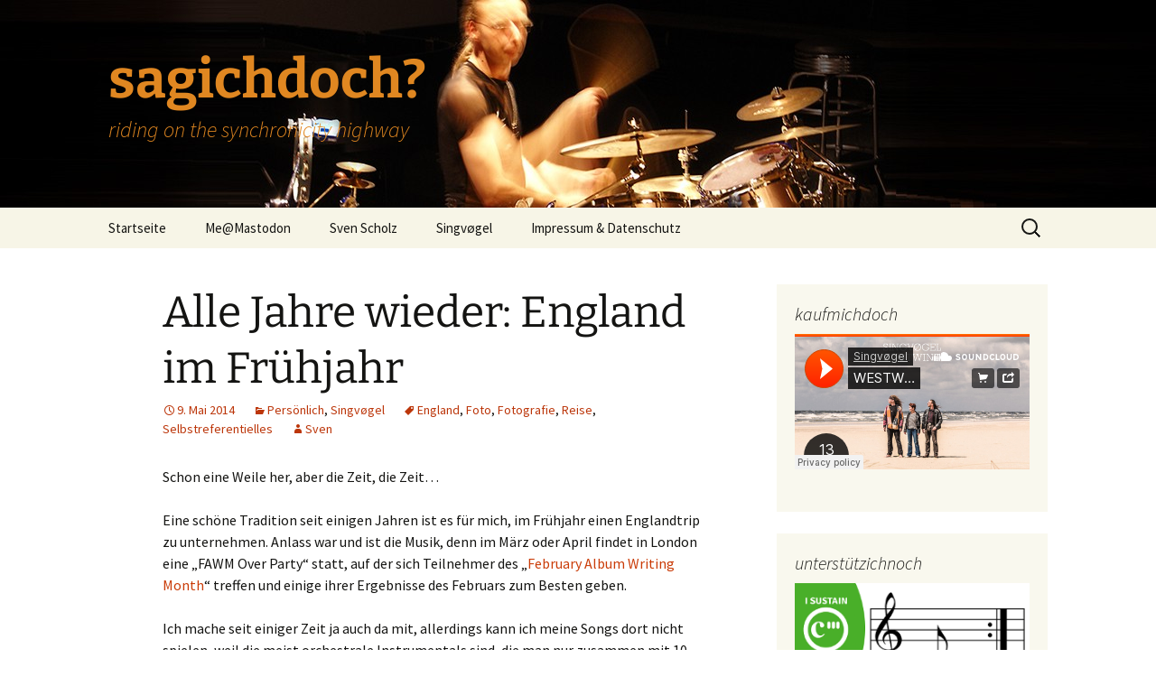

--- FILE ---
content_type: text/html; charset=UTF-8
request_url: http://svenscholz.de/index.php/alle-jahre-wieder-england-im-fruehjahr/
body_size: 100986
content:
<!DOCTYPE html>
<html lang="de">
<head>
	<meta charset="UTF-8">
	<meta name="viewport" content="width=device-width, initial-scale=1.0">
	<title>Alle Jahre wieder: England im Frühjahr | sagichdoch?</title>
	<link rel="profile" href="https://gmpg.org/xfn/11">
	<link rel="pingback" href="http://svenscholz.de/xmlrpc.php">
	<meta name='robots' content='max-image-preview:large' />
<link rel="alternate" type="application/rss+xml" title="sagichdoch? &raquo; Feed" href="https://svenscholz.de/index.php/feed/" />
<link rel="alternate" type="application/rss+xml" title="sagichdoch? &raquo; Kommentar-Feed" href="https://svenscholz.de/index.php/comments/feed/" />
<link rel="alternate" type="application/rss+xml" title="sagichdoch? &raquo; Kommentar-Feed zu Alle Jahre wieder: England im Frühjahr" href="https://svenscholz.de/index.php/alle-jahre-wieder-england-im-fruehjahr/feed/" />
<link rel="alternate" title="oEmbed (JSON)" type="application/json+oembed" href="https://svenscholz.de/index.php/wp-json/oembed/1.0/embed?url=https%3A%2F%2Fsvenscholz.de%2Findex.php%2Falle-jahre-wieder-england-im-fruehjahr%2F" />
<link rel="alternate" title="oEmbed (XML)" type="text/xml+oembed" href="https://svenscholz.de/index.php/wp-json/oembed/1.0/embed?url=https%3A%2F%2Fsvenscholz.de%2Findex.php%2Falle-jahre-wieder-england-im-fruehjahr%2F&#038;format=xml" />
  <style>
    :root {
      --include-mastodon-feed-bg-light: rgba(100, 100, 100, 0.15);
      --include-mastodon-feed-bg-dark: rgba(155, 155, 155, 0.15);
      --include-mastodon-feed-accent-color: rgb(86, 58, 204);
      --include-mastodon-feed-accent-font-color: rgb(255, 255, 255);
      --include-mastodon-feed-border-radius: 0.25rem;
    }

    .include-mastodon-feed-wrapper .include-mastodon-feed {
      list-style: none;
      padding-left: 0;
    }
    .include-mastodon-feed .status {
      display: block;
      margin: 0.5rem 0 1.5rem;
      border-radius: var(--include-mastodon-feed-border-radius);
      padding: 0.5rem;
      background: var(--include-mastodon-feed-bg-light);
    }
    .include-mastodon-feed .status a {
      color: var(--include-mastodon-feed-accent-color);
      text-decoration: none;
      word-wrap: break-word;
    }
    .include-mastodon-feed .status a:hover {
      text-decoration: underline;
    }
    .include-mastodon-feed .avatar {
      display: inline-block;
      height: 1.25rem;
      border-radius: var(--include-mastodon-feed-border-radius);
      vertical-align: top;
    }
    .include-mastodon-feed .account {
      font-size: 0.8rem;
    }
    .include-mastodon-feed .account a {
      display: inline-block;
    }
    .include-mastodon-feed .account .booster {
      float: right;
      font-style: italic;
    }
    .include-mastodon-feed .boosted .account > a:first-child,
    .include-mastodon-feed .contentWarning a {
      border-radius: var(--include-mastodon-feed-border-radius);
      padding: 0.15rem 0.5rem;
      background: var(--include-mastodon-feed-accent-color);
      color: var(--include-mastodon-feed-accent-font-color);
    }
    .include-mastodon-feed .boosted .account > a:first-child:hover,
    .include-mastodon-feed .contentWarning a:hover {
      border-radius: var(--include-mastodon-feed-border-radius);
      padding: 0.15rem 0.5rem;
      background: var(--include-mastodon-feed-accent-font-color);
      color: var(--include-mastodon-feed-accent-color);
      text-decoration: none;
    }
    .include-mastodon-feed .contentWrapper.boosted {
      margin: 0.5rem 0;
      padding: 0.5rem;
      background: var(--include-mastodon-feed-bg-light);
    }
    .include-mastodon-feed .contentWarning {
      text-align: center;
      margin: 1rem;
      padding: 1rem;
    }
    .include-mastodon-feed .contentWarning .title {
      font-weight: bold;
    }
    .include-mastodon-feed img.emoji {
      height: 1rem;
    }
    .include-mastodon-feed .content .invisible {
      display: none;
    }
    .include-mastodon-feed .media {
      display: flex;
      list-style: none;
      padding: 0;
      justify-content: space-around;
      align-items: center;
      flex-wrap: wrap;
      gap: 0.5rem;
      margin: 1rem;
    }
    .include-mastodon-feed .media > * {
      display: block;
      flex-basis: calc(50% - 0.5rem);
      flex-grow: 1;
    }
    .include-mastodon-feed .media > .image {
      font-size: 0.8rem;
      font-weight: bold;
      text-align: center;
    }
    .include-mastodon-feed .media > .image a { 
      border-radius: var(--include-mastodon-feed-border-radius);
      display: block;
      aspect-ratio: 1.618;                                                      
      background-size: cover;
      background-position: center;
    }
        .include-mastodon-feed .media > .image a:hover {
      filter: contrast(110%) brightness(130%) saturate(130%);
    }
    .include-mastodon-feed .media > .image a img {
      width: 100%;
    }
    .include-mastodon-feed .media > .gifv video,
    .include-mastodon-feed .media > .video video {
      width: 100%;
      max-width: 100%;
    }
    .include-mastodon-feed .media > .video .hint {
      margin-bottom: 1rem;
      font-style: italic;
    }
    .include-mastodon-feed .media > .video {
      margin-top: -1rem;
      text-align: center;
      font-size: .9rem;
    }
    .include-mastodon-feed .media > .audio {

    }
    .include-mastodon-feed .media > .audio audio {
      width: 80%;
    }
    .include-mastodon-feed .media > .audio .has-preview {
      background-position: center;
      background-size: contain;
      background-repeat: no-repeat;
      padding-bottom: 1rem;
    }
    .include-mastodon-feed .media > .audio .has-preview audio {
      margin: 7rem 0 1rem;
    }
    .include-mastodon-feed .media > .audio {
      text-align: center;
    }
    .include-mastodon-feed .media > .audio .description {
      margin-top: 1rem;
      font-size: .9rem;
    }

    .include-mastodon-feed .card {
      border-radius: var(--include-mastodon-feed-border-radius);
      margin: 1rem 0.5rem;
    }
    .include-mastodon-feed .card iframe {
      border-radius: var(--include-mastodon-feed-border-radius);
      width: 100%;
      height: 100%;
      aspect-ratio: 2 / 1.25;
    }
    .include-mastodon-feed .card a {
      border-radius: var(--include-mastodon-feed-border-radius);
      display: block;
      text-decoration: none;
      color: #000;
    }
    .include-mastodon-feed.dark .card a {
      color: #fff;
    }
    .include-mastodon-feed .card a:hover {
      text-decoration: none;
      background: var(--include-mastodon-feed-accent-color);
      color: var(--include-mastodon-feed-accent-font-color);
    }
    .include-mastodon-feed .card .meta {
      background: var(--include-mastodon-feed-bg-light);
      font-size: 0.8rem;
      padding: 1rem;
    }
    .include-mastodon-feed .card .image {
      margin-bottom: 0.5rem;
      text-align: center;
    }
    .include-mastodon-feed .card .image img {
      max-width: 75%;
    }
    .include-mastodon-feed .card .title {
      font-weight: bold;
    }
    .include-mastodon-feed.dark .status,
    .include-mastodon-feed.dark .contentWrapper.boosted,
    .include-mastodon-feed.dark .card {
      background: var(--include-mastodon-feed-bg-dark);
    }
  </style>
<style id='wp-img-auto-sizes-contain-inline-css'>
img:is([sizes=auto i],[sizes^="auto," i]){contain-intrinsic-size:3000px 1500px}
/*# sourceURL=wp-img-auto-sizes-contain-inline-css */
</style>
<style id='wp-emoji-styles-inline-css'>

	img.wp-smiley, img.emoji {
		display: inline !important;
		border: none !important;
		box-shadow: none !important;
		height: 1em !important;
		width: 1em !important;
		margin: 0 0.07em !important;
		vertical-align: -0.1em !important;
		background: none !important;
		padding: 0 !important;
	}
/*# sourceURL=wp-emoji-styles-inline-css */
</style>
<style id='wp-block-library-inline-css'>
:root{--wp-block-synced-color:#7a00df;--wp-block-synced-color--rgb:122,0,223;--wp-bound-block-color:var(--wp-block-synced-color);--wp-editor-canvas-background:#ddd;--wp-admin-theme-color:#007cba;--wp-admin-theme-color--rgb:0,124,186;--wp-admin-theme-color-darker-10:#006ba1;--wp-admin-theme-color-darker-10--rgb:0,107,160.5;--wp-admin-theme-color-darker-20:#005a87;--wp-admin-theme-color-darker-20--rgb:0,90,135;--wp-admin-border-width-focus:2px}@media (min-resolution:192dpi){:root{--wp-admin-border-width-focus:1.5px}}.wp-element-button{cursor:pointer}:root .has-very-light-gray-background-color{background-color:#eee}:root .has-very-dark-gray-background-color{background-color:#313131}:root .has-very-light-gray-color{color:#eee}:root .has-very-dark-gray-color{color:#313131}:root .has-vivid-green-cyan-to-vivid-cyan-blue-gradient-background{background:linear-gradient(135deg,#00d084,#0693e3)}:root .has-purple-crush-gradient-background{background:linear-gradient(135deg,#34e2e4,#4721fb 50%,#ab1dfe)}:root .has-hazy-dawn-gradient-background{background:linear-gradient(135deg,#faaca8,#dad0ec)}:root .has-subdued-olive-gradient-background{background:linear-gradient(135deg,#fafae1,#67a671)}:root .has-atomic-cream-gradient-background{background:linear-gradient(135deg,#fdd79a,#004a59)}:root .has-nightshade-gradient-background{background:linear-gradient(135deg,#330968,#31cdcf)}:root .has-midnight-gradient-background{background:linear-gradient(135deg,#020381,#2874fc)}:root{--wp--preset--font-size--normal:16px;--wp--preset--font-size--huge:42px}.has-regular-font-size{font-size:1em}.has-larger-font-size{font-size:2.625em}.has-normal-font-size{font-size:var(--wp--preset--font-size--normal)}.has-huge-font-size{font-size:var(--wp--preset--font-size--huge)}.has-text-align-center{text-align:center}.has-text-align-left{text-align:left}.has-text-align-right{text-align:right}.has-fit-text{white-space:nowrap!important}#end-resizable-editor-section{display:none}.aligncenter{clear:both}.items-justified-left{justify-content:flex-start}.items-justified-center{justify-content:center}.items-justified-right{justify-content:flex-end}.items-justified-space-between{justify-content:space-between}.screen-reader-text{border:0;clip-path:inset(50%);height:1px;margin:-1px;overflow:hidden;padding:0;position:absolute;width:1px;word-wrap:normal!important}.screen-reader-text:focus{background-color:#ddd;clip-path:none;color:#444;display:block;font-size:1em;height:auto;left:5px;line-height:normal;padding:15px 23px 14px;text-decoration:none;top:5px;width:auto;z-index:100000}html :where(.has-border-color){border-style:solid}html :where([style*=border-top-color]){border-top-style:solid}html :where([style*=border-right-color]){border-right-style:solid}html :where([style*=border-bottom-color]){border-bottom-style:solid}html :where([style*=border-left-color]){border-left-style:solid}html :where([style*=border-width]){border-style:solid}html :where([style*=border-top-width]){border-top-style:solid}html :where([style*=border-right-width]){border-right-style:solid}html :where([style*=border-bottom-width]){border-bottom-style:solid}html :where([style*=border-left-width]){border-left-style:solid}html :where(img[class*=wp-image-]){height:auto;max-width:100%}:where(figure){margin:0 0 1em}html :where(.is-position-sticky){--wp-admin--admin-bar--position-offset:var(--wp-admin--admin-bar--height,0px)}@media screen and (max-width:600px){html :where(.is-position-sticky){--wp-admin--admin-bar--position-offset:0px}}

/*# sourceURL=wp-block-library-inline-css */
</style><style id='global-styles-inline-css'>
:root{--wp--preset--aspect-ratio--square: 1;--wp--preset--aspect-ratio--4-3: 4/3;--wp--preset--aspect-ratio--3-4: 3/4;--wp--preset--aspect-ratio--3-2: 3/2;--wp--preset--aspect-ratio--2-3: 2/3;--wp--preset--aspect-ratio--16-9: 16/9;--wp--preset--aspect-ratio--9-16: 9/16;--wp--preset--color--black: #000000;--wp--preset--color--cyan-bluish-gray: #abb8c3;--wp--preset--color--white: #fff;--wp--preset--color--pale-pink: #f78da7;--wp--preset--color--vivid-red: #cf2e2e;--wp--preset--color--luminous-vivid-orange: #ff6900;--wp--preset--color--luminous-vivid-amber: #fcb900;--wp--preset--color--light-green-cyan: #7bdcb5;--wp--preset--color--vivid-green-cyan: #00d084;--wp--preset--color--pale-cyan-blue: #8ed1fc;--wp--preset--color--vivid-cyan-blue: #0693e3;--wp--preset--color--vivid-purple: #9b51e0;--wp--preset--color--dark-gray: #141412;--wp--preset--color--red: #bc360a;--wp--preset--color--medium-orange: #db572f;--wp--preset--color--light-orange: #ea9629;--wp--preset--color--yellow: #fbca3c;--wp--preset--color--dark-brown: #220e10;--wp--preset--color--medium-brown: #722d19;--wp--preset--color--light-brown: #eadaa6;--wp--preset--color--beige: #e8e5ce;--wp--preset--color--off-white: #f7f5e7;--wp--preset--gradient--vivid-cyan-blue-to-vivid-purple: linear-gradient(135deg,rgb(6,147,227) 0%,rgb(155,81,224) 100%);--wp--preset--gradient--light-green-cyan-to-vivid-green-cyan: linear-gradient(135deg,rgb(122,220,180) 0%,rgb(0,208,130) 100%);--wp--preset--gradient--luminous-vivid-amber-to-luminous-vivid-orange: linear-gradient(135deg,rgb(252,185,0) 0%,rgb(255,105,0) 100%);--wp--preset--gradient--luminous-vivid-orange-to-vivid-red: linear-gradient(135deg,rgb(255,105,0) 0%,rgb(207,46,46) 100%);--wp--preset--gradient--very-light-gray-to-cyan-bluish-gray: linear-gradient(135deg,rgb(238,238,238) 0%,rgb(169,184,195) 100%);--wp--preset--gradient--cool-to-warm-spectrum: linear-gradient(135deg,rgb(74,234,220) 0%,rgb(151,120,209) 20%,rgb(207,42,186) 40%,rgb(238,44,130) 60%,rgb(251,105,98) 80%,rgb(254,248,76) 100%);--wp--preset--gradient--blush-light-purple: linear-gradient(135deg,rgb(255,206,236) 0%,rgb(152,150,240) 100%);--wp--preset--gradient--blush-bordeaux: linear-gradient(135deg,rgb(254,205,165) 0%,rgb(254,45,45) 50%,rgb(107,0,62) 100%);--wp--preset--gradient--luminous-dusk: linear-gradient(135deg,rgb(255,203,112) 0%,rgb(199,81,192) 50%,rgb(65,88,208) 100%);--wp--preset--gradient--pale-ocean: linear-gradient(135deg,rgb(255,245,203) 0%,rgb(182,227,212) 50%,rgb(51,167,181) 100%);--wp--preset--gradient--electric-grass: linear-gradient(135deg,rgb(202,248,128) 0%,rgb(113,206,126) 100%);--wp--preset--gradient--midnight: linear-gradient(135deg,rgb(2,3,129) 0%,rgb(40,116,252) 100%);--wp--preset--gradient--autumn-brown: linear-gradient(135deg, rgba(226,45,15,1) 0%, rgba(158,25,13,1) 100%);--wp--preset--gradient--sunset-yellow: linear-gradient(135deg, rgba(233,139,41,1) 0%, rgba(238,179,95,1) 100%);--wp--preset--gradient--light-sky: linear-gradient(135deg,rgba(228,228,228,1.0) 0%,rgba(208,225,252,1.0) 100%);--wp--preset--gradient--dark-sky: linear-gradient(135deg,rgba(0,0,0,1.0) 0%,rgba(56,61,69,1.0) 100%);--wp--preset--font-size--small: 13px;--wp--preset--font-size--medium: 20px;--wp--preset--font-size--large: 36px;--wp--preset--font-size--x-large: 42px;--wp--preset--spacing--20: 0.44rem;--wp--preset--spacing--30: 0.67rem;--wp--preset--spacing--40: 1rem;--wp--preset--spacing--50: 1.5rem;--wp--preset--spacing--60: 2.25rem;--wp--preset--spacing--70: 3.38rem;--wp--preset--spacing--80: 5.06rem;--wp--preset--shadow--natural: 6px 6px 9px rgba(0, 0, 0, 0.2);--wp--preset--shadow--deep: 12px 12px 50px rgba(0, 0, 0, 0.4);--wp--preset--shadow--sharp: 6px 6px 0px rgba(0, 0, 0, 0.2);--wp--preset--shadow--outlined: 6px 6px 0px -3px rgb(255, 255, 255), 6px 6px rgb(0, 0, 0);--wp--preset--shadow--crisp: 6px 6px 0px rgb(0, 0, 0);}:where(.is-layout-flex){gap: 0.5em;}:where(.is-layout-grid){gap: 0.5em;}body .is-layout-flex{display: flex;}.is-layout-flex{flex-wrap: wrap;align-items: center;}.is-layout-flex > :is(*, div){margin: 0;}body .is-layout-grid{display: grid;}.is-layout-grid > :is(*, div){margin: 0;}:where(.wp-block-columns.is-layout-flex){gap: 2em;}:where(.wp-block-columns.is-layout-grid){gap: 2em;}:where(.wp-block-post-template.is-layout-flex){gap: 1.25em;}:where(.wp-block-post-template.is-layout-grid){gap: 1.25em;}.has-black-color{color: var(--wp--preset--color--black) !important;}.has-cyan-bluish-gray-color{color: var(--wp--preset--color--cyan-bluish-gray) !important;}.has-white-color{color: var(--wp--preset--color--white) !important;}.has-pale-pink-color{color: var(--wp--preset--color--pale-pink) !important;}.has-vivid-red-color{color: var(--wp--preset--color--vivid-red) !important;}.has-luminous-vivid-orange-color{color: var(--wp--preset--color--luminous-vivid-orange) !important;}.has-luminous-vivid-amber-color{color: var(--wp--preset--color--luminous-vivid-amber) !important;}.has-light-green-cyan-color{color: var(--wp--preset--color--light-green-cyan) !important;}.has-vivid-green-cyan-color{color: var(--wp--preset--color--vivid-green-cyan) !important;}.has-pale-cyan-blue-color{color: var(--wp--preset--color--pale-cyan-blue) !important;}.has-vivid-cyan-blue-color{color: var(--wp--preset--color--vivid-cyan-blue) !important;}.has-vivid-purple-color{color: var(--wp--preset--color--vivid-purple) !important;}.has-black-background-color{background-color: var(--wp--preset--color--black) !important;}.has-cyan-bluish-gray-background-color{background-color: var(--wp--preset--color--cyan-bluish-gray) !important;}.has-white-background-color{background-color: var(--wp--preset--color--white) !important;}.has-pale-pink-background-color{background-color: var(--wp--preset--color--pale-pink) !important;}.has-vivid-red-background-color{background-color: var(--wp--preset--color--vivid-red) !important;}.has-luminous-vivid-orange-background-color{background-color: var(--wp--preset--color--luminous-vivid-orange) !important;}.has-luminous-vivid-amber-background-color{background-color: var(--wp--preset--color--luminous-vivid-amber) !important;}.has-light-green-cyan-background-color{background-color: var(--wp--preset--color--light-green-cyan) !important;}.has-vivid-green-cyan-background-color{background-color: var(--wp--preset--color--vivid-green-cyan) !important;}.has-pale-cyan-blue-background-color{background-color: var(--wp--preset--color--pale-cyan-blue) !important;}.has-vivid-cyan-blue-background-color{background-color: var(--wp--preset--color--vivid-cyan-blue) !important;}.has-vivid-purple-background-color{background-color: var(--wp--preset--color--vivid-purple) !important;}.has-black-border-color{border-color: var(--wp--preset--color--black) !important;}.has-cyan-bluish-gray-border-color{border-color: var(--wp--preset--color--cyan-bluish-gray) !important;}.has-white-border-color{border-color: var(--wp--preset--color--white) !important;}.has-pale-pink-border-color{border-color: var(--wp--preset--color--pale-pink) !important;}.has-vivid-red-border-color{border-color: var(--wp--preset--color--vivid-red) !important;}.has-luminous-vivid-orange-border-color{border-color: var(--wp--preset--color--luminous-vivid-orange) !important;}.has-luminous-vivid-amber-border-color{border-color: var(--wp--preset--color--luminous-vivid-amber) !important;}.has-light-green-cyan-border-color{border-color: var(--wp--preset--color--light-green-cyan) !important;}.has-vivid-green-cyan-border-color{border-color: var(--wp--preset--color--vivid-green-cyan) !important;}.has-pale-cyan-blue-border-color{border-color: var(--wp--preset--color--pale-cyan-blue) !important;}.has-vivid-cyan-blue-border-color{border-color: var(--wp--preset--color--vivid-cyan-blue) !important;}.has-vivid-purple-border-color{border-color: var(--wp--preset--color--vivid-purple) !important;}.has-vivid-cyan-blue-to-vivid-purple-gradient-background{background: var(--wp--preset--gradient--vivid-cyan-blue-to-vivid-purple) !important;}.has-light-green-cyan-to-vivid-green-cyan-gradient-background{background: var(--wp--preset--gradient--light-green-cyan-to-vivid-green-cyan) !important;}.has-luminous-vivid-amber-to-luminous-vivid-orange-gradient-background{background: var(--wp--preset--gradient--luminous-vivid-amber-to-luminous-vivid-orange) !important;}.has-luminous-vivid-orange-to-vivid-red-gradient-background{background: var(--wp--preset--gradient--luminous-vivid-orange-to-vivid-red) !important;}.has-very-light-gray-to-cyan-bluish-gray-gradient-background{background: var(--wp--preset--gradient--very-light-gray-to-cyan-bluish-gray) !important;}.has-cool-to-warm-spectrum-gradient-background{background: var(--wp--preset--gradient--cool-to-warm-spectrum) !important;}.has-blush-light-purple-gradient-background{background: var(--wp--preset--gradient--blush-light-purple) !important;}.has-blush-bordeaux-gradient-background{background: var(--wp--preset--gradient--blush-bordeaux) !important;}.has-luminous-dusk-gradient-background{background: var(--wp--preset--gradient--luminous-dusk) !important;}.has-pale-ocean-gradient-background{background: var(--wp--preset--gradient--pale-ocean) !important;}.has-electric-grass-gradient-background{background: var(--wp--preset--gradient--electric-grass) !important;}.has-midnight-gradient-background{background: var(--wp--preset--gradient--midnight) !important;}.has-small-font-size{font-size: var(--wp--preset--font-size--small) !important;}.has-medium-font-size{font-size: var(--wp--preset--font-size--medium) !important;}.has-large-font-size{font-size: var(--wp--preset--font-size--large) !important;}.has-x-large-font-size{font-size: var(--wp--preset--font-size--x-large) !important;}
/*# sourceURL=global-styles-inline-css */
</style>

<style id='classic-theme-styles-inline-css'>
/*! This file is auto-generated */
.wp-block-button__link{color:#fff;background-color:#32373c;border-radius:9999px;box-shadow:none;text-decoration:none;padding:calc(.667em + 2px) calc(1.333em + 2px);font-size:1.125em}.wp-block-file__button{background:#32373c;color:#fff;text-decoration:none}
/*# sourceURL=/wp-includes/css/classic-themes.min.css */
</style>
<link rel='stylesheet' id='twentythirteen-fonts-css' href='http://svenscholz.de/wp-content/themes/twentythirteen/fonts/source-sans-pro-plus-bitter.css?ver=20230328' media='all' />
<link rel='stylesheet' id='genericons-css' href='http://svenscholz.de/wp-content/themes/twentythirteen/genericons/genericons.css?ver=20251101' media='all' />
<link rel='stylesheet' id='twentythirteen-style-css' href='http://svenscholz.de/wp-content/themes/twentythirteen/style.css?ver=20251202' media='all' />
<link rel='stylesheet' id='twentythirteen-block-style-css' href='http://svenscholz.de/wp-content/themes/twentythirteen/css/blocks.css?ver=20240520' media='all' />
<script src="http://svenscholz.de/wp-includes/js/jquery/jquery.min.js?ver=3.7.1" id="jquery-core-js"></script>
<script src="http://svenscholz.de/wp-includes/js/jquery/jquery-migrate.min.js?ver=3.4.1" id="jquery-migrate-js"></script>
<script src="http://svenscholz.de/wp-content/themes/twentythirteen/js/functions.js?ver=20250727" id="twentythirteen-script-js" defer data-wp-strategy="defer"></script>
<link rel="https://api.w.org/" href="https://svenscholz.de/index.php/wp-json/" /><link rel="alternate" title="JSON" type="application/json" href="https://svenscholz.de/index.php/wp-json/wp/v2/posts/857" /><link rel="EditURI" type="application/rsd+xml" title="RSD" href="https://svenscholz.de/xmlrpc.php?rsd" />
<meta name="generator" content="WordPress 6.9" />
<link rel="canonical" href="https://svenscholz.de/index.php/alle-jahre-wieder-england-im-fruehjahr/" />
<link rel='shortlink' href='https://svenscholz.de/?p=857' />
<meta property="fediverse:creator" name="fediverse:creator" content="svenscholz.de@svenscholz.de" />
<style>.recentcomments a{display:inline !important;padding:0 !important;margin:0 !important;}</style>	<style type="text/css" id="twentythirteen-header-css">
		.site-header {
		background: url(http://www.svenscholz.de/wp-content/cropped-sven1_1600.jpg) no-repeat scroll top;
		background-size: 1600px auto;
	}
	@media (max-width: 767px) {
		.site-header {
			background-size: 768px auto;
		}
	}
	@media (max-width: 359px) {
		.site-header {
			background-size: 360px auto;
		}
	}
				.site-title,
		.site-description {
			color: #e08721;
		}
		</style>
	
<link rel="alternate" title="ActivityPub (JSON)" type="application/activity+json" href="https://svenscholz.de/index.php/alle-jahre-wieder-england-im-fruehjahr/" />
		<style id="wp-custom-css">
			.entry-content blockquote {
	font-size: 18px;
}		</style>
		</head>

<body class="wp-singular post-template-default single single-post postid-857 single-format-standard wp-embed-responsive wp-theme-twentythirteen sidebar">
		<div id="page" class="hfeed site">
		<a class="screen-reader-text skip-link" href="#content">
			Zum Inhalt springen		</a>
		<header id="masthead" class="site-header">
						<a class="home-link" href="https://svenscholz.de/" rel="home" >
									<h1 class="site-title">sagichdoch?</h1>
													<h2 class="site-description">riding on the synchronicity highway</h2>
							</a>

			<div id="navbar" class="navbar">
				<nav id="site-navigation" class="navigation main-navigation">
					<button class="menu-toggle">Menü</button>
					<div class="menu-menue-1-container"><ul id="primary-menu" class="nav-menu"><li id="menu-item-580" class="menu-item menu-item-type-custom menu-item-object-custom menu-item-580"><a href="http://www.svenscholz.de/">Startseite</a></li>
<li id="menu-item-1650" class="menu-item menu-item-type-post_type menu-item-object-page menu-item-1650"><a href="https://svenscholz.de/index.php/memastodon/">Me@Mastodon</a></li>
<li id="menu-item-583" class="menu-item menu-item-type-post_type menu-item-object-page menu-item-583"><a href="https://svenscholz.de/index.php/sven-scholz/">Sven Scholz</a></li>
<li id="menu-item-582" class="menu-item menu-item-type-post_type menu-item-object-page menu-item-582"><a href="https://svenscholz.de/index.php/singvoegel/">Singvøgel</a></li>
<li id="menu-item-581" class="menu-item menu-item-type-post_type menu-item-object-page menu-item-581"><a href="https://svenscholz.de/index.php/impressum/">Impressum &#038; Datenschutz</a></li>
</ul></div>					<form role="search" method="get" class="search-form" action="https://svenscholz.de/">
				<label>
					<span class="screen-reader-text">Suche nach:</span>
					<input type="search" class="search-field" placeholder="Suchen …" value="" name="s" />
				</label>
				<input type="submit" class="search-submit" value="Suchen" />
			</form>				</nav><!-- #site-navigation -->
			</div><!-- #navbar -->
		</header><!-- #masthead -->

		<div id="main" class="site-main">

	<div id="primary" class="content-area">
		<div id="content" class="site-content" role="main">

			
				
<article id="post-857" class="post-857 post type-post status-publish format-standard hentry category-persoenlich category-singvoegel tag-england tag-foto tag-fotografie tag-reise tag-selbstreferentielles">
	<header class="entry-header">
		
				<h1 class="entry-title">Alle Jahre wieder: England im Frühjahr</h1>
		
		<div class="entry-meta">
			<span class="date"><a href="https://svenscholz.de/index.php/alle-jahre-wieder-england-im-fruehjahr/" title="Permalink zu Alle Jahre wieder: England im Frühjahr" rel="bookmark"><time class="entry-date" datetime="2014-05-09T17:11:45+01:00">9. Mai 2014</time></a></span><span class="categories-links"><a href="https://svenscholz.de/index.php/category/persoenlich/" rel="category tag">Persönlich</a>, <a href="https://svenscholz.de/index.php/category/singvoegel/" rel="category tag">Singvøgel</a></span><span class="tags-links"><a href="https://svenscholz.de/index.php/tag/england/" rel="tag">England</a>, <a href="https://svenscholz.de/index.php/tag/foto/" rel="tag">Foto</a>, <a href="https://svenscholz.de/index.php/tag/fotografie/" rel="tag">Fotografie</a>, <a href="https://svenscholz.de/index.php/tag/reise/" rel="tag">Reise</a>, <a href="https://svenscholz.de/index.php/tag/selbstreferentielles/" rel="tag">Selbstreferentielles</a></span><span class="author vcard"><a class="url fn n" href="https://svenscholz.de/index.php/author/sven-2/" title="Alle Beiträge von Sven anzeigen" rel="author">Sven</a></span>					</div><!-- .entry-meta -->
	</header><!-- .entry-header -->

		<div class="entry-content">
		<p>Schon eine Weile her, aber die Zeit, die Zeit&#8230;</p>
<p>Eine schöne Tradition seit einigen Jahren ist es für mich, im Frühjahr einen Englandtrip zu unternehmen. Anlass war und ist die Musik, denn im März oder April findet in London eine &#8222;FAWM Over Party&#8220; statt, auf der sich Teilnehmer des &#8222;<a href="http://www.svenscholz.de/?s=FAWM">February Album Writing Month</a>&#8220; treffen und einige ihrer Ergebnisse des Februars zum Besten geben.</p>
<p>Ich mache seit einiger Zeit ja auch da mit, allerdings kann ich meine Songs dort nicht spielen, weil die meist orchestrale Instrumentals sind, die man nur zusammen mit 10 Leuten spielen könnte. <a href="http://troubadoura.de" target="_blank">Karans</a> und <a href="http://eibensang.de" target="_blank">Dukes</a> Songs sind da geeigneter, und so übernehme ich da, ebenfalls traditionell, deren rhythmische Begleitung.</p>
<p>Leider war es uns bislang erst ein einziges Mal vergönnt, in voller Bandbesetzung diesen Trip zu unternehmen, <a href="http://www.singvoegel.com/index.php/vom-quietschen-im-moor/" target="_blank">das war vorletztes Jahr</a>. Dieses Jahr reisten wir also wieder in 2/3-Besetzung. Aber wie schon in den Jahren zuvor sahen wir viele Freunde wieder, in Devon wie in London, quatschten dabei viel und machten, natürlich, eine Menge Musik.</p>
<p>Und ich konnte wieder eine Menge Fotos machen, und diese Leidenschaft ein weiteres Mal weiter entwickeln. <span id="more-857"></span></p>
<p>Es ist erstaunlich, obwohl ich auf dieser Traditionsreise jedesmal an mehr oder weniger denselben Orten bin, finde ich jedesmal neue Motive, aber auch jedesmal Gelegenheit, ein bereits einmal (oder mehrmals) abgelichtetes Motiv noch einmal, anders, abzulichten. Derselbe Ort, ein anderes Wetter, ein anderes Licht, eine andere Stimmung &#8211; ein völlig anderes Foto. Ich hatte das auf Fotoschraubr <a href="http://fotoschraubr.wordpress.com/2014/04/07/foto-des-monats-marz-sven/" target="_blank">letztens erst wieder festgestellt</a>.</p>
<p>Die erste Station war, ebenfalls in guter Tradition, Glastonbury. Ein Besuch auf dem Tor, im Chalice Wells Garden und in der Abbey sowie die Verspeisung eines Veggie-Burgers im Blue Note Café. Wird auch im 7. Jahr nicht langweilig. Ein Tag, der sein muss.</p>
<p><a href="https://www.flickr.com/photos/svenscholz/albums/72157674541564094" target="_blank"><img fetchpriority="high" decoding="async" src="http://www.svenscholz.de/wp-content/mosaik1.jpg" alt="" width="604" height="729" class="alignnone size-full wp-image-1198" srcset="https://svenscholz.de/wp-content/mosaik1.jpg 604w, https://svenscholz.de/wp-content/mosaik1-249x300.jpg 249w" sizes="(max-width: 604px) 100vw, 604px" /></a></p>
<p>Wir haben die Reihenfolge umgedreht, sonst hängten wir immer eine Woche Südengland an das FOP-Wochenende in London dran, diesmal war es umgekehrt. Nächste Station also Südengland, und weil Torcross eh immer zum Pflichtprogramm gehört, diesmal eine kleine, feine Ferienwohnung direkt in Torcross als Homebase, um all die lieben Freunde und Musikerkolleginen und Kollegen zu besuchen, die dort rund um Totnes leben. Und natürlich auch, um ein paar Tage dort das Meer und die frische Luft zu genießen. Torcross hat es während der Winterstürme arg erwischt, der Kiesstrand lag stellenweise über 4 Meter tiefer als im Jahr zuvor, soviel Kies ist da abgetragen worden.</p>
<p>Und das &#8222;Boathouse&#8220;, in dem wir jedes der vorangegangenen Jahre traditionell Fish &amp; Chips aßen, war eine Ruine. Erst durch das Wasser, dann hat der Dachstuhl gebrannt. Und jetzt zicken die beteiligten Versicherungen. Hoffentlich bekommen die das wieder auf die Reihe, denn um dieses Restaurant wäre es furchtbar schade, auch, weil die Besitzer wirklich sehr nette Leute sind 🙁</p>
<p><a href="https://www.flickr.com/photos/svenscholz/albums/72157674541564094" target="_blank"><img decoding="async" src="http://www.svenscholz.de/wp-content/mosaik2.jpg" alt="" width="604" height="794" class="alignnone size-full wp-image-1199" srcset="https://svenscholz.de/wp-content/mosaik2.jpg 604w, https://svenscholz.de/wp-content/mosaik2-228x300.jpg 228w" sizes="(max-width: 604px) 100vw, 604px" /></a><br />
<a href="https://www.flickr.com/photos/svenscholz/albums/72157674541564094" target="_blank"><img decoding="async" src="http://www.svenscholz.de/wp-content/mosaik3.jpg" alt="" width="604" height="710" class="alignnone size-full wp-image-1200" srcset="https://svenscholz.de/wp-content/mosaik3.jpg 604w, https://svenscholz.de/wp-content/mosaik3-255x300.jpg 255w" sizes="(max-width: 604px) 100vw, 604px" /></a></p>
<p>Nichtsdestotrotz, diese Küste ist wunderschön und eine tolle Gelegenheit, ein paar Bilder für die &#8222;Arbeit&#8220; mitzunehmen. War ja keine Urlaubsreise&#8230; 😉<br />
<a data-flickr-embed="true" target="_blank" href="https://www.flickr.com/photos/svenscholz/31819016351/in/album-72157674541564094/" title="Musik"><img loading="lazy" decoding="async" src="https://c8.staticflickr.com/1/596/31819016351_4282bf34a6_h.jpg" width="1600" height="1068" alt="Musik"/></a></p>
<p><a data-flickr-embed="true" target="_blank" href="https://www.flickr.com/photos/svenscholz/31562539360/in/album-72157674541564094/" title="Musik"><img loading="lazy" decoding="async" src="https://c1.staticflickr.com/1/726/31562539360_1482ffcb5f_h.jpg" width="1600" height="1068" alt="Musik"/></a></p>
<p><a data-flickr-embed="true" target="_blank" href="https://www.flickr.com/photos/svenscholz/31095625604/in/album-72157674541564094/" title="Karan"><img loading="lazy" decoding="async" src="https://c5.staticflickr.com/1/640/31095625604_afb5ea62f9_h.jpg" width="1600" height="1068" alt="Karan"/></a></p>
<p>Und, natürlich, Dartmoor.</p>
<p><a href="https://www.flickr.com/photos/svenscholz/sets/72157674541564094/" target="_blank"><img loading="lazy" decoding="async" src="http://www.svenscholz.de/wp-content/mosaik4.jpg" alt="" width="604" height="590" class="alignnone size-full wp-image-1201" srcset="https://svenscholz.de/wp-content/mosaik4.jpg 604w, https://svenscholz.de/wp-content/mosaik4-300x293.jpg 300w" sizes="auto, (max-width: 604px) 100vw, 604px" /></a></p>
<p>Dann war die Woche auch schon vorbei und die Pflicht rief uns nach London. Auf dem Weg dorthin regnete es ohne Unterlass. Bis wir bei Stonehenge in einen Stau gerieten. Wir entschlossen uns deshalb, trotz des strömenden Regens dort eine Pause einzulegen. Und sollten belohnt werden: es hörte in dem Moment auf, als wir an den Steinen aus dem Shuttlebus stiegen, der uns vom neuen Visitorcenter, das in deutlicher Entfernung zum Steinkreis gebaut wurde, zu den Steinen fuhr. Der Himmel riss auf und die Sonne kam hervor. Und wir standen bei tiefstehender Abendsonne in einem menschenleeren Stonehenge und konnten Fotos machen&#8230;</p>
<p><a data-flickr-embed="true" target="_blank" href="https://www.flickr.com/photos/svenscholz/31818520411/in/album-72157674541564094/" title="Stonehenge"><img loading="lazy" decoding="async" src="https://c4.staticflickr.com/1/347/31818520411_936079b3e8_h.jpg" width="1600" height="1068" alt="Stonehenge"/></a></p>
<p><a data-flickr-embed="true" target="_blank" href="https://www.flickr.com/photos/svenscholz/31818427381/in/album-72157674541564094/" title="Stonehenge"><img loading="lazy" decoding="async" src="https://c6.staticflickr.com/1/556/31818427381_d7c483700a_h.jpg" width="1068" height="1600" alt="Stonehenge"/></a></p>
<p>&#8230;um dann in London am nächsten Tag bei strahlendem Sonnenschein einen Stadtbummel machen zu können, bevor wir dann abends auf der FAWM Over Party wieder einmal viel Spaß hatten. Und dann am nächsten Morgen zur Fähre nach Dover aufbrechen mussten.</p>
<p><a data-flickr-embed="true" target="_blank" href="https://www.flickr.com/photos/svenscholz/31125777793/in/album-72157674541564094/" title="London"><img loading="lazy" decoding="async" src="https://c2.staticflickr.com/1/468/31125777793_3a752354f7_h.jpg" width="1600" height="1098" alt="London"/></a></p>
<p><a data-flickr-embed="true" target="_blank"  href="https://www.flickr.com/photos/svenscholz/31818337421/in/album-72157674541564094/" title="London"><img loading="lazy" decoding="async" src="https://c6.staticflickr.com/1/403/31818337421_f3bd0e676e_h.jpg" width="1600" height="1105" alt="London"/></a></p>
<p><a data-flickr-embed="true" target="_blank" href="https://www.flickr.com/photos/svenscholz/31934767715/in/album-72157674541564094/" title="London"><img loading="lazy" decoding="async" src="https://c4.staticflickr.com/1/393/31934767715_58ba652cdc_h.jpg" width="1068" height="1600" alt="London"/></a></p>
<p><a data-flickr-embed="true" target="_blank" href="https://www.flickr.com/photos/svenscholz/31934735155/in/album-72157674541564094/" title="London"><img loading="lazy" decoding="async" src="https://c4.staticflickr.com/1/352/31934735155_ea4cf20e5b_h.jpg" width="1600" height="658" alt="London"/></p>
<p></a><a data-flickr-embed="true" target="_blank" href="https://www.flickr.com/photos/svenscholz/31897850376/in/album-72157674541564094/" title="London"><img loading="lazy" decoding="async" src="https://c1.staticflickr.com/1/364/31897850376_ba36e48592_h.jpg" width="1600" height="745" alt="London"/></a></p>
<p>Es war wieder einmal einfach schön. Das machen wir glatt wieder. Also bis zum nächsten Jahr 🙂</p>
<p>&nbsp;</p>
<p><a style="border: 0;" href="http://flattr.com/thing/1694/sagichdoch" target="_blank"><br />
<img decoding="async" title="Flattr this" alt="" src="http://api.flattr.com/button/flattr-badge-large.png" border="0" /></a></p>
	</div><!-- .entry-content -->
	
	<footer class="entry-meta">
		
			</footer><!-- .entry-meta -->
</article><!-- #post -->
						<nav class="navigation post-navigation">
		<h1 class="screen-reader-text">
			Beitragsnavigation		</h1>
		<div class="nav-links">

			<a href="https://svenscholz.de/index.php/was-mit-medien/" rel="prev"><span class="meta-nav">&larr;</span> Was mit Medien</a>			<a href="https://svenscholz.de/index.php/langsam-wirds-was-mit-meinen-nachthimmelfotos/" rel="next">Langsam wirds was, mit meinen Nachthimmelfotos <span class="meta-nav">&rarr;</span></a>
		</div><!-- .nav-links -->
	</nav><!-- .navigation -->
						
<div id="comments" class="comments-area">

			<h2 class="comments-title">
			Ein Gedanke zu „<span>Alle Jahre wieder: England im Frühjahr</span>“		</h2>

		<ol class="comment-list">
					<li id="comment-66413" class="comment even thread-even depth-1">
			<article id="div-comment-66413" class="comment-body">
				<footer class="comment-meta">
					<div class="comment-author vcard">
						<img alt='' src='https://secure.gravatar.com/avatar/d04d02cdcf8bc89b6a57c5a2e63d1ae6478f93bd321193823a994ca737bb9ac9?s=74&#038;d=identicon&#038;r=g' srcset='https://secure.gravatar.com/avatar/d04d02cdcf8bc89b6a57c5a2e63d1ae6478f93bd321193823a994ca737bb9ac9?s=148&#038;d=identicon&#038;r=g 2x' class='avatar avatar-74 photo' height='74' width='74' loading='lazy' decoding='async'/>						<b class="fn"><a href='http://martim.twoday.net' target='_blank'>MartinM</a></b> <span class="says">sagt:</span>					</div><!-- .comment-author -->

					<div class="comment-metadata">
						<a href="https://svenscholz.de/index.php/alle-jahre-wieder-england-im-fruehjahr/#comment-66413"><time datetime="2014-05-10T06:44:48+01:00">10. Mai 2014 um 6:44 Uhr</time></a>					</div><!-- .comment-metadata -->

									</footer><!-- .comment-meta -->

				<div class="comment-content">
					<p>Danke für den Bericht!<br />
Zu Stonehenge: Ich hatte mich schon darüber gewundert, dass Du es geschafft hast, nicht nur ein &#8222;besucherfreies&#8220; Bild, sondern eine ganz Serie aufzunehmen.</p>
				</div><!-- .comment-content -->

				<div class="reply"><a rel="nofollow" class="comment-reply-link" href="https://svenscholz.de/index.php/alle-jahre-wieder-england-im-fruehjahr/?replytocom=66413#respond" data-commentid="66413" data-postid="857" data-belowelement="div-comment-66413" data-respondelement="respond" data-replyto="Auf MartinM antworten" aria-label="Auf MartinM antworten">Antworten</a></div>			</article><!-- .comment-body -->
		</li><!-- #comment-## -->
		</ol><!-- .comment-list -->

		
		
	
		<div id="respond" class="comment-respond">
		<h3 id="reply-title" class="comment-reply-title">Schreibe einen Kommentar <small><a rel="nofollow" id="cancel-comment-reply-link" href="/index.php/alle-jahre-wieder-england-im-fruehjahr/#respond" style="display:none;">Antwort abbrechen</a></small></h3><form action="http://svenscholz.de/wp-comments-post.php" method="post" id="commentform" class="comment-form"><p class="comment-notes"><span id="email-notes">Deine E-Mail-Adresse wird nicht veröffentlicht.</span> <span class="required-field-message">Erforderliche Felder sind mit <span class="required">*</span> markiert</span></p><p class="comment-form-comment"><label for="comment">Kommentar <span class="required">*</span></label> <textarea id="comment" name="comment-286ae5c22d7b88f756db8a2" cols="45" rows="8" maxlength="65525" required></textarea><textarea name="comment" rows="1" cols="1" style="display:none"></textarea></p><input type="hidden" name="comment-replaced" value="true" /><p class="comment-form-author"><label for="author">Name <span class="required">*</span></label> <input id="author" name="author" type="text" value="" size="30" maxlength="245" autocomplete="name" required /></p>
<p class="comment-form-email"><label for="email">E-Mail-Adresse <span class="required">*</span></label> <input id="email" name="email" type="email" value="" size="30" maxlength="100" aria-describedby="email-notes" autocomplete="email" required /></p>
<p class="comment-form-url"><label for="url">Website</label> <input id="url" name="url" type="url" value="" size="30" maxlength="200" autocomplete="url" /></p>
<p class="form-submit"><input name="submit" type="submit" id="submit" class="submit" value="Kommentar abschicken" /> <input type='hidden' name='comment_post_ID' value='857' id='comment_post_ID' />
<input type='hidden' name='comment_parent' id='comment_parent' value='0' />
</p><p style="display:none;"><input type="text" name="nxts" value="1769904704" /><input type="text" name="nxts_signed" value="f9276feef16c44491183d814aa4c6e5fbe1a544c" /><input type="text" name="f36bf0ca70694fef405c8b" value="1ef2afcec4cb51f6ed5" /><input type="text" name="496be55f" value="" /></p></form>	</div><!-- #respond -->
	
</div><!-- #comments -->

			
		</div><!-- #content -->
	</div><!-- #primary -->

	<div id="tertiary" class="sidebar-container" role="complementary">
		<div class="sidebar-inner">
			<div class="widget-area">
				<aside id="text-4" class="widget widget_text"><h3 class="widget-title">kaufmichdoch</h3>			<div class="textwidget"><iframe width="100%" scrolling="no" frameborder="no" src="https://w.soundcloud.com/player/?url=https%3A//api.soundcloud.com/playlists/17616515&amp;auto_play=false&amp;hide_related=false&amp;show_comments=true&amp;show_user=true&amp;show_reposts=false&amp;visual=true"></iframe>
<br /><br />
<script type="text/javascript">
	var flattr_url = 'http://www.svenscholz.de';
	var flattr_btn='compact';
</script>
<script src="http://api.flattr.com/button/load.js" type="text/javascript"></script></div>
		</aside><aside id="text-5" class="widget widget_text"><h3 class="widget-title">unterstützichnoch</h3>			<div class="textwidget"><a href="https://sustain.c3s.cc/verify/PCO9HQCHI9.html" target="_blank">
    <img alt="I sustain C3S" style="border-width:0"
     src="https://sustain.c3s.cc/verify/PCO9HQCHI9_s.png" />
  </a>
</div>
		</aside><aside id="categories-3" class="widget widget_categories"><h3 class="widget-title">sortierichdoch</h3><nav aria-label="sortierichdoch">
			<ul>
					<li class="cat-item cat-item-8"><a href="https://svenscholz.de/index.php/category/fremdlesen/">Fremdlesen</a>
</li>
	<li class="cat-item cat-item-10"><a href="https://svenscholz.de/index.php/category/fun/">Fun</a>
</li>
	<li class="cat-item cat-item-4"><a href="https://svenscholz.de/index.php/category/gesellschaft/">Gesellschaft</a>
</li>
	<li class="cat-item cat-item-14"><a href="https://svenscholz.de/index.php/category/kultur/">Kultur</a>
</li>
	<li class="cat-item cat-item-11"><a href="https://svenscholz.de/index.php/category/medien/">Medien</a>
</li>
	<li class="cat-item cat-item-13"><a href="https://svenscholz.de/index.php/category/musik/">Musik</a>
</li>
	<li class="cat-item cat-item-9"><a href="https://svenscholz.de/index.php/category/netz/">Netz</a>
</li>
	<li class="cat-item cat-item-5"><a href="https://svenscholz.de/index.php/category/persoenlich/">Persönlich</a>
</li>
	<li class="cat-item cat-item-3"><a href="https://svenscholz.de/index.php/category/politik/">Politik</a>
</li>
	<li class="cat-item cat-item-2"><a href="https://svenscholz.de/index.php/category/schwarze-gedanken/">Schwarze Gedanken</a>
</li>
	<li class="cat-item cat-item-12"><a href="https://svenscholz.de/index.php/category/singvoegel/">Singvøgel</a>
</li>
	<li class="cat-item cat-item-7"><a href="https://svenscholz.de/index.php/category/termine/">Termine</a>
</li>
	<li class="cat-item cat-item-6"><a href="https://svenscholz.de/index.php/category/wacko/">Wacko</a>
</li>
	<li class="cat-item cat-item-15"><a href="https://svenscholz.de/index.php/category/wirtschaft/">Wirtschaft</a>
</li>
			</ul>

			</nav></aside><aside id="linkcat-17" class="widget widget_links"><h3 class="widget-title">binichnoch</h3>
	<ul class='xoxo blogroll'>
<li><a href="http://www.singvoegel.com" title="Musik mit ø" target="_blank">Meine Musik @ Singvøgel</a></li>
<li><a href="http://www.youtube.com/user/sentense" target="_blank">Meine Videos @ youtube</a></li>
<li><a href="https://mastodon.social/@svenscholz" target="_blank">Mein Profil @ Mastodon</a></li>
<li><a href="https://bsky.app/profile/svenscholz.de" target="_blank">Meine Shorties @ BlueSky</a></li>
<li><a href="http://www.facebook.com/svenscholz" target="_blank">Mein Fatze @ facebook</a></li>
<li><a href="https://www.threads.net/@svenscholz" target="_blank">Meine Shorties @ Threads</a></li>
<li><a href="http://sven.ipernity.com" target="_blank">Meine Photos @ ipernity</a></li>
<li><a href="https://pixelfed.social/i/web/profile/497859061311931413" target="_blank">Meine Photos @ Pixelfed</a></li>
<li><a href="http://instagram.com/svenscholz" target="_blank">Meine Photos @ Instagram</a></li>

	</ul>
</aside>
<aside id="text-3" class="widget widget_text">			<div class="textwidget"></div>
		</aside><aside id="tag_cloud-3" class="widget widget_tag_cloud"><h3 class="widget-title">tagichdoch</h3><nav aria-label="tagichdoch"><div class="tagcloud"><ul class='wp-tag-cloud' role='list'>
	<li><a href="https://svenscholz.de/index.php/tag/angst/" class="tag-cloud-link tag-link-29 tag-link-position-1" style="font-size: 11.311827956989pt;" aria-label="Angst (4 Einträge)">Angst</a></li>
	<li><a href="https://svenscholz.de/index.php/tag/asyl/" class="tag-cloud-link tag-link-99 tag-link-position-2" style="font-size: 9.8064516129032pt;" aria-label="Asyl (3 Einträge)">Asyl</a></li>
	<li><a href="https://svenscholz.de/index.php/tag/blog/" class="tag-cloud-link tag-link-31 tag-link-position-3" style="font-size: 13.569892473118pt;" aria-label="Blog (6 Einträge)">Blog</a></li>
	<li><a href="https://svenscholz.de/index.php/tag/buergerrechte/" class="tag-cloud-link tag-link-60 tag-link-position-4" style="font-size: 15.827956989247pt;" aria-label="Bürgerrechte (9 Einträge)">Bürgerrechte</a></li>
	<li><a href="https://svenscholz.de/index.php/tag/c3s/" class="tag-cloud-link tag-link-47 tag-link-position-5" style="font-size: 13.569892473118pt;" aria-label="C3S (6 Einträge)">C3S</a></li>
	<li><a href="https://svenscholz.de/index.php/tag/cc/" class="tag-cloud-link tag-link-68 tag-link-position-6" style="font-size: 9.8064516129032pt;" aria-label="CC (3 Einträge)">CC</a></li>
	<li><a href="https://svenscholz.de/index.php/tag/creative-commons/" class="tag-cloud-link tag-link-69 tag-link-position-7" style="font-size: 9.8064516129032pt;" aria-label="Creative Commons (3 Einträge)">Creative Commons</a></li>
	<li><a href="https://svenscholz.de/index.php/tag/crowdfunding/" class="tag-cloud-link tag-link-48 tag-link-position-8" style="font-size: 14.322580645161pt;" aria-label="Crowdfunding (7 Einträge)">Crowdfunding</a></li>
	<li><a href="https://svenscholz.de/index.php/tag/datenschutz/" class="tag-cloud-link tag-link-85 tag-link-position-9" style="font-size: 13.569892473118pt;" aria-label="Datenschutz (6 Einträge)">Datenschutz</a></li>
	<li><a href="https://svenscholz.de/index.php/tag/facebook/" class="tag-cloud-link tag-link-23 tag-link-position-10" style="font-size: 11.311827956989pt;" aria-label="Facebook (4 Einträge)">Facebook</a></li>
	<li><a href="https://svenscholz.de/index.php/tag/flohmarkt/" class="tag-cloud-link tag-link-67 tag-link-position-11" style="font-size: 8pt;" aria-label="Flohmarkt (2 Einträge)">Flohmarkt</a></li>
	<li><a href="https://svenscholz.de/index.php/tag/foto/" class="tag-cloud-link tag-link-38 tag-link-position-12" style="font-size: 22pt;" aria-label="Foto (25 Einträge)">Foto</a></li>
	<li><a href="https://svenscholz.de/index.php/tag/fotografie/" class="tag-cloud-link tag-link-37 tag-link-position-13" style="font-size: 21.247311827957pt;" aria-label="Fotografie (22 Einträge)">Fotografie</a></li>
	<li><a href="https://svenscholz.de/index.php/tag/fremdenfeindlichkeit/" class="tag-cloud-link tag-link-100 tag-link-position-14" style="font-size: 9.8064516129032pt;" aria-label="Fremdenfeindlichkeit (3 Einträge)">Fremdenfeindlichkeit</a></li>
	<li><a href="https://svenscholz.de/index.php/tag/gema/" class="tag-cloud-link tag-link-46 tag-link-position-15" style="font-size: 11.311827956989pt;" aria-label="GEMA (4 Einträge)">GEMA</a></li>
	<li><a href="https://svenscholz.de/index.php/tag/grundgesetz/" class="tag-cloud-link tag-link-59 tag-link-position-16" style="font-size: 11.311827956989pt;" aria-label="Grundgesetz (4 Einträge)">Grundgesetz</a></li>
	<li><a href="https://svenscholz.de/index.php/tag/independent/" class="tag-cloud-link tag-link-65 tag-link-position-17" style="font-size: 15.075268817204pt;" aria-label="Independent (8 Einträge)">Independent</a></li>
	<li><a href="https://svenscholz.de/index.php/tag/informationelle-selbstbestimmung/" class="tag-cloud-link tag-link-96 tag-link-position-18" style="font-size: 11.311827956989pt;" aria-label="Informationelle Selbstbestimmung (4 Einträge)">Informationelle Selbstbestimmung</a></li>
	<li><a href="https://svenscholz.de/index.php/tag/instagram/" class="tag-cloud-link tag-link-90 tag-link-position-19" style="font-size: 13.569892473118pt;" aria-label="Instagram (6 Einträge)">Instagram</a></li>
	<li><a href="https://svenscholz.de/index.php/tag/internet/" class="tag-cloud-link tag-link-87 tag-link-position-20" style="font-size: 9.8064516129032pt;" aria-label="Internet (3 Einträge)">Internet</a></li>
	<li><a href="https://svenscholz.de/index.php/tag/jetzt/" class="tag-cloud-link tag-link-76 tag-link-position-21" style="font-size: 11.311827956989pt;" aria-label="JETZT (4 Einträge)">JETZT</a></li>
	<li><a href="https://svenscholz.de/index.php/tag/kunst/" class="tag-cloud-link tag-link-33 tag-link-position-22" style="font-size: 13.569892473118pt;" aria-label="Kunst (6 Einträge)">Kunst</a></li>
	<li><a href="https://svenscholz.de/index.php/tag/lobby/" class="tag-cloud-link tag-link-58 tag-link-position-23" style="font-size: 11.311827956989pt;" aria-label="Lobby (4 Einträge)">Lobby</a></li>
	<li><a href="https://svenscholz.de/index.php/tag/meinungsfreiheit/" class="tag-cloud-link tag-link-73 tag-link-position-24" style="font-size: 9.8064516129032pt;" aria-label="Meinungsfreiheit (3 Einträge)">Meinungsfreiheit</a></li>
	<li><a href="https://svenscholz.de/index.php/tag/menschenrechte/" class="tag-cloud-link tag-link-80 tag-link-position-25" style="font-size: 13.569892473118pt;" aria-label="Menschenrechte (6 Einträge)">Menschenrechte</a></li>
	<li><a href="https://svenscholz.de/index.php/tag/mobil/" class="tag-cloud-link tag-link-91 tag-link-position-26" style="font-size: 15.827956989247pt;" aria-label="Mobil (9 Einträge)">Mobil</a></li>
	<li><a href="https://svenscholz.de/index.php/tag/musiker/" class="tag-cloud-link tag-link-44 tag-link-position-27" style="font-size: 14.322580645161pt;" aria-label="Musiker (7 Einträge)">Musiker</a></li>
	<li><a href="https://svenscholz.de/index.php/tag/musikindustrie/" class="tag-cloud-link tag-link-45 tag-link-position-28" style="font-size: 16.430107526882pt;" aria-label="Musikindustrie (10 Einträge)">Musikindustrie</a></li>
	<li><a href="https://svenscholz.de/index.php/tag/nazis/" class="tag-cloud-link tag-link-102 tag-link-position-29" style="font-size: 14.322580645161pt;" aria-label="Nazis (7 Einträge)">Nazis</a></li>
	<li><a href="https://svenscholz.de/index.php/tag/nikon/" class="tag-cloud-link tag-link-40 tag-link-position-30" style="font-size: 11.311827956989pt;" aria-label="Nikon (4 Einträge)">Nikon</a></li>
	<li><a href="https://svenscholz.de/index.php/tag/nsa/" class="tag-cloud-link tag-link-25 tag-link-position-31" style="font-size: 8pt;" aria-label="NSA (2 Einträge)">NSA</a></li>
	<li><a href="https://svenscholz.de/index.php/tag/recht/" class="tag-cloud-link tag-link-61 tag-link-position-32" style="font-size: 11.311827956989pt;" aria-label="Recht (4 Einträge)">Recht</a></li>
	<li><a href="https://svenscholz.de/index.php/tag/rechtsstaat/" class="tag-cloud-link tag-link-95 tag-link-position-33" style="font-size: 9.8064516129032pt;" aria-label="Rechtsstaat (3 Einträge)">Rechtsstaat</a></li>
	<li><a href="https://svenscholz.de/index.php/tag/selbstreferentielles/" class="tag-cloud-link tag-link-30 tag-link-position-34" style="font-size: 21.548387096774pt;" aria-label="Selbstreferentielles (23 Einträge)">Selbstreferentielles</a></li>
	<li><a href="https://svenscholz.de/index.php/tag/snowden/" class="tag-cloud-link tag-link-26 tag-link-position-35" style="font-size: 8pt;" aria-label="Snowden (2 Einträge)">Snowden</a></li>
	<li><a href="https://svenscholz.de/index.php/tag/socialmedia/" class="tag-cloud-link tag-link-92 tag-link-position-36" style="font-size: 15.827956989247pt;" aria-label="Socialmedia (9 Einträge)">Socialmedia</a></li>
	<li><a href="https://svenscholz.de/index.php/tag/staat/" class="tag-cloud-link tag-link-57 tag-link-position-37" style="font-size: 11.311827956989pt;" aria-label="Staat (4 Einträge)">Staat</a></li>
	<li><a href="https://svenscholz.de/index.php/tag/teaser/" class="tag-cloud-link tag-link-77 tag-link-position-38" style="font-size: 8pt;" aria-label="Teaser (2 Einträge)">Teaser</a></li>
	<li><a href="https://svenscholz.de/index.php/tag/terror/" class="tag-cloud-link tag-link-28 tag-link-position-39" style="font-size: 12.516129032258pt;" aria-label="Terror (5 Einträge)">Terror</a></li>
	<li><a href="https://svenscholz.de/index.php/tag/urheber/" class="tag-cloud-link tag-link-49 tag-link-position-40" style="font-size: 13.569892473118pt;" aria-label="Urheber (6 Einträge)">Urheber</a></li>
	<li><a href="https://svenscholz.de/index.php/tag/urheberrecht/" class="tag-cloud-link tag-link-71 tag-link-position-41" style="font-size: 11.311827956989pt;" aria-label="Urheberrecht (4 Einträge)">Urheberrecht</a></li>
	<li><a href="https://svenscholz.de/index.php/tag/verwertungsgesellschaft/" class="tag-cloud-link tag-link-50 tag-link-position-42" style="font-size: 11.311827956989pt;" aria-label="Verwertungsgesellschaft (4 Einträge)">Verwertungsgesellschaft</a></li>
	<li><a href="https://svenscholz.de/index.php/tag/video/" class="tag-cloud-link tag-link-78 tag-link-position-43" style="font-size: 12.516129032258pt;" aria-label="Video (5 Einträge)">Video</a></li>
	<li><a href="https://svenscholz.de/index.php/tag/wahl/" class="tag-cloud-link tag-link-108 tag-link-position-44" style="font-size: 13.569892473118pt;" aria-label="Wahl (6 Einträge)">Wahl</a></li>
	<li><a href="https://svenscholz.de/index.php/tag/uberwachung/" class="tag-cloud-link tag-link-24 tag-link-position-45" style="font-size: 14.322580645161pt;" aria-label="Überwachung (7 Einträge)">Überwachung</a></li>
</ul>
</div>
</nav></aside><aside id="block-3" class="widget widget_block"></aside><aside id="block-4" class="widget widget_block"><a rel="me" href="https://mastodon.social/@svenscholz" style="visibilty:hidden;">Mastodon</a></aside>			</div><!-- .widget-area -->
		</div><!-- .sidebar-inner -->
	</div><!-- #tertiary -->

		</div><!-- #main -->
		<footer id="colophon" class="site-footer">
				<div id="secondary" class="sidebar-container" role="complementary">
		<div class="widget-area">
			<aside id="linkcat-16" class="widget widget_links"><h3 class="widget-title">lesichdoch</h3>
	<ul class='xoxo blogroll'>
<li><a href="http://www.nornirsaett.de/" target="_blank">Asatru</a></li>
<li><a href="http://www.eibensang.de/" target="_blank">eibensang</a></li>
<li><a href="http://www.nornirsaett.de/category/odins-auge-ariosophieprojekt/gjallarhorn-asatru-weblog/" target="_blank">Gjallarhorn</a></li>
<li><a href="http://www.jensscholz.com" target="_blank">Jens</a></li>
<li><a href="http://www.troubadoura.de/" target="_blank">Karan</a></li>
<li><a href="http://www.singvoegel.com/index.php/category/weblog/" target="_blank">Singvøgel Blog</a></li>

	</ul>
</aside>

		<aside id="recent-posts-3" class="widget widget_recent_entries">
		<h3 class="widget-title">sagichnoch</h3><nav aria-label="sagichnoch">
		<ul>
											<li>
					<a href="https://svenscholz.de/index.php/beobachtungen-zur-jobsuche-subjektiv-und-anekdotisch/">Beobachtungen zur Jobsuche. Subjektiv und anekdotisch.</a>
											<span class="post-date">1. Juni 2025</span>
									</li>
											<li>
					<a href="https://svenscholz.de/index.php/der-gerechte-welt-denkfehler/">Der &#8222;gerechte Welt&#8220;-Denkfehler</a>
											<span class="post-date">14. Januar 2025</span>
									</li>
											<li>
					<a href="https://svenscholz.de/index.php/gedanken-zur-wahl-mal-wieder/">Gedanken zur Wahl. Mal wieder.</a>
											<span class="post-date">11. Januar 2025</span>
									</li>
											<li>
					<a href="https://svenscholz.de/index.php/schroedingers-nazis-french-edition/">Schrödingers Nazis, french edition</a>
											<span class="post-date">24. Mai 2024</span>
									</li>
											<li>
					<a href="https://svenscholz.de/index.php/social-und-a-social-media/">Social und A-Social Media</a>
											<span class="post-date">19. Dezember 2022</span>
									</li>
											<li>
					<a href="https://svenscholz.de/index.php/london-calling-watchdogs-legion/">London calling – Watchdogs Legion</a>
											<span class="post-date">12. Januar 2021</span>
									</li>
											<li>
					<a href="https://svenscholz.de/index.php/cyberpunk-2077-das-spiel-der-verpassten-gelegenheiten/">Cyberpunk 2077 &#8211; das Spiel der verpassten Gelegenheiten</a>
											<span class="post-date">28. Dezember 2020</span>
									</li>
											<li>
					<a href="https://svenscholz.de/index.php/systemisch-vs-individuell/">Vom  Problem,  &#8222;systemische&#8220; von &#8222;individuellen&#8220; Ebenen zu trennen</a>
											<span class="post-date">23. Mai 2020</span>
									</li>
											<li>
					<a href="https://svenscholz.de/index.php/corona-tralala/">Corona tralala</a>
											<span class="post-date">7. März 2020</span>
									</li>
											<li>
					<a href="https://svenscholz.de/index.php/man-bekommt-nur-was-man-waehlt/">Man bekommt (nur) was man wählt.</a>
											<span class="post-date">14. Oktober 2018</span>
									</li>
					</ul>

		</nav></aside><aside id="recent-comments-3" class="widget widget_recent_comments"><h3 class="widget-title">kommentierdoch</h3><nav aria-label="kommentierdoch"><ul id="recentcomments"><li class="recentcomments"><span class="comment-author-link"><a href='http://martim.twoday.net' target='_blank'>MartinM</a></span> bei <a href="https://svenscholz.de/index.php/raw-was-ein-paar-bit-mehr-pro-kanal-ausmachen/#comment-94239">RAW – was ein paar Bit mehr pro Kanal ausmachen</a></li><li class="recentcomments"><span class="comment-author-link"><a href='http://martim.twoday.net' target='_blank'>MartinM</a></span> bei <a href="https://svenscholz.de/index.php/ich-und-die-fotografie/#comment-94238">Kleine Selbstreflexion: Ich und die Fotografie.</a></li><li class="recentcomments"><span class="comment-author-link"><a href='http://martim.twoday.net' target='_blank'>MartinM</a></span> bei <a href="https://svenscholz.de/index.php/was-soll-das-mit-diesem-straight-out-of-camera/#comment-94237">Was soll das mit diesem „Straight out of Camera“?</a></li><li class="recentcomments"><span class="comment-author-link"><a href='http://martim.twoday.net' target='_blank'>MartinM</a></span> bei <a href="https://svenscholz.de/index.php/beobachtungen-zur-jobsuche-subjektiv-und-anekdotisch/#comment-94236">Beobachtungen zur Jobsuche. Subjektiv und anekdotisch.</a></li><li class="recentcomments"><span class="comment-author-link"><a href='http://martim.twoday.net' target='_blank'>MartinM</a></span> bei <a href="https://svenscholz.de/index.php/beobachtungen-zur-jobsuche-subjektiv-und-anekdotisch/#comment-94235">Beobachtungen zur Jobsuche. Subjektiv und anekdotisch.</a></li><li class="recentcomments"><span class="comment-author-link"><a href='http://martim.twoday.net' target='_blank'>MartinM</a></span> bei <a href="https://svenscholz.de/index.php/beobachtungen-zur-jobsuche-subjektiv-und-anekdotisch/#comment-94234">Beobachtungen zur Jobsuche. Subjektiv und anekdotisch.</a></li><li class="recentcomments"><span class="comment-author-link"><a href='http://martim.twoday.net' target='_blank'>MartinM</a></span> bei <a href="https://svenscholz.de/index.php/gedanken-zur-wahl-mal-wieder/#comment-94233">Gedanken zur Wahl. Mal wieder.</a></li><li class="recentcomments"><span class="comment-author-link"><a href='http://martim.twoday.net' target='_blank'>MartinM</a></span> bei <a href="https://svenscholz.de/index.php/perspektiven/#comment-94232">Perspektiven</a></li><li class="recentcomments"><span class="comment-author-link"><a href='http://martim.twoday.net' target='_blank'>MartinM</a></span> bei <a href="https://svenscholz.de/index.php/perspektivlosigkeiten/#comment-94231">Perspektivlosigkeiten</a></li><li class="recentcomments"><span class="comment-author-link"><a href='http://martim.twoday.net' target='_blank'>MartinM</a></span> bei <a href="https://svenscholz.de/index.php/systemisch-vs-individuell/#comment-94226">Vom  Problem,  &#8222;systemische&#8220; von &#8222;individuellen&#8220; Ebenen zu trennen</a></li><li class="recentcomments"><span class="comment-author-link"><a href='http://martim.twoday.net' target='_blank'>MartinM</a></span> bei <a href="https://svenscholz.de/index.php/systemisch-vs-individuell/#comment-94225">Vom  Problem,  &#8222;systemische&#8220; von &#8222;individuellen&#8220; Ebenen zu trennen</a></li><li class="recentcomments"><span class="comment-author-link"><a href='http://martim.twoday.net' target='_blank'>MartinM</a></span> bei <a href="https://svenscholz.de/index.php/cyberpunk-2077-das-spiel-der-verpassten-gelegenheiten/#comment-94224">Cyberpunk 2077 &#8211; das Spiel der verpassten Gelegenheiten</a></li><li class="recentcomments"><span class="comment-author-link"><a href='http://martim.twoday.net' target='_blank'>MartinM</a></span> bei <a href="https://svenscholz.de/index.php/cyberpunk-2077-das-spiel-der-verpassten-gelegenheiten/#comment-94223">Cyberpunk 2077 &#8211; das Spiel der verpassten Gelegenheiten</a></li><li class="recentcomments"><span class="comment-author-link"><a href='http://martim.twoday.net' target='_blank'>MartinM</a></span> bei <a href="https://svenscholz.de/index.php/corona-tralala/#comment-94221">Corona tralala</a></li><li class="recentcomments"><span class="comment-author-link"><a href='http://martim.twoday.net' target='_blank'>MartinM</a></span> bei <a href="https://svenscholz.de/index.php/corona-tralala/#comment-94220">Corona tralala</a></li><li class="recentcomments"><span class="comment-author-link"><a href='http://martim.twoday.net' target='_blank'>MartinM</a></span> bei <a href="https://svenscholz.de/index.php/corona-tralala/#comment-94219">Corona tralala</a></li><li class="recentcomments"><span class="comment-author-link"><a href='http://martim.twoday.net' target='_blank'>MartinM</a></span> bei <a href="https://svenscholz.de/index.php/nazis-und-die-meinungsfreiheit/#comment-94183">Nazis und die Meinungsfreiheit</a></li><li class="recentcomments"><span class="comment-author-link"><a href='http://martim.twoday.net' target='_blank'>MartinM</a></span> bei <a href="https://svenscholz.de/index.php/und-sie-werden-nicht-mehr-frei-ihr-ganzes-leben/#comment-94180">Und sie werden nicht mehr frei ihr ganzes Leben</a></li><li class="recentcomments"><span class="comment-author-link"><a href='http://martim.twoday.net' target='_blank'>MartinM</a></span> bei <a href="https://svenscholz.de/index.php/und-sie-werden-nicht-mehr-frei-ihr-ganzes-leben/#comment-94179">Und sie werden nicht mehr frei ihr ganzes Leben</a></li><li class="recentcomments"><span class="comment-author-link"><a href='http://martim.twoday.net' target='_blank'>MartinM</a></span> bei <a href="https://svenscholz.de/index.php/und-sie-werden-nicht-mehr-frei-ihr-ganzes-leben/#comment-94178">Und sie werden nicht mehr frei ihr ganzes Leben</a></li></ul></nav></aside><aside id="archives-2" class="widget widget_archive"><h3 class="widget-title">schriebichnoch</h3>		<label class="screen-reader-text" for="archives-dropdown-2">schriebichnoch</label>
		<select id="archives-dropdown-2" name="archive-dropdown">
			
			<option value="">Monat auswählen</option>
				<option value='https://svenscholz.de/index.php/2025/06/'> Juni 2025 &nbsp;(1)</option>
	<option value='https://svenscholz.de/index.php/2025/01/'> Januar 2025 &nbsp;(2)</option>
	<option value='https://svenscholz.de/index.php/2024/05/'> Mai 2024 &nbsp;(1)</option>
	<option value='https://svenscholz.de/index.php/2022/12/'> Dezember 2022 &nbsp;(1)</option>
	<option value='https://svenscholz.de/index.php/2021/01/'> Januar 2021 &nbsp;(1)</option>
	<option value='https://svenscholz.de/index.php/2020/12/'> Dezember 2020 &nbsp;(1)</option>
	<option value='https://svenscholz.de/index.php/2020/05/'> Mai 2020 &nbsp;(1)</option>
	<option value='https://svenscholz.de/index.php/2020/03/'> März 2020 &nbsp;(1)</option>
	<option value='https://svenscholz.de/index.php/2018/10/'> Oktober 2018 &nbsp;(1)</option>
	<option value='https://svenscholz.de/index.php/2018/08/'> August 2018 &nbsp;(1)</option>
	<option value='https://svenscholz.de/index.php/2017/08/'> August 2017 &nbsp;(1)</option>
	<option value='https://svenscholz.de/index.php/2016/11/'> November 2016 &nbsp;(1)</option>
	<option value='https://svenscholz.de/index.php/2016/10/'> Oktober 2016 &nbsp;(1)</option>
	<option value='https://svenscholz.de/index.php/2016/06/'> Juni 2016 &nbsp;(1)</option>
	<option value='https://svenscholz.de/index.php/2016/04/'> April 2016 &nbsp;(1)</option>
	<option value='https://svenscholz.de/index.php/2016/03/'> März 2016 &nbsp;(1)</option>
	<option value='https://svenscholz.de/index.php/2015/08/'> August 2015 &nbsp;(1)</option>
	<option value='https://svenscholz.de/index.php/2015/07/'> Juli 2015 &nbsp;(2)</option>
	<option value='https://svenscholz.de/index.php/2015/06/'> Juni 2015 &nbsp;(3)</option>
	<option value='https://svenscholz.de/index.php/2015/04/'> April 2015 &nbsp;(1)</option>
	<option value='https://svenscholz.de/index.php/2015/03/'> März 2015 &nbsp;(1)</option>
	<option value='https://svenscholz.de/index.php/2015/01/'> Januar 2015 &nbsp;(1)</option>
	<option value='https://svenscholz.de/index.php/2014/12/'> Dezember 2014 &nbsp;(1)</option>
	<option value='https://svenscholz.de/index.php/2014/11/'> November 2014 &nbsp;(2)</option>
	<option value='https://svenscholz.de/index.php/2014/09/'> September 2014 &nbsp;(1)</option>
	<option value='https://svenscholz.de/index.php/2014/08/'> August 2014 &nbsp;(2)</option>
	<option value='https://svenscholz.de/index.php/2014/07/'> Juli 2014 &nbsp;(1)</option>
	<option value='https://svenscholz.de/index.php/2014/06/'> Juni 2014 &nbsp;(2)</option>
	<option value='https://svenscholz.de/index.php/2014/05/'> Mai 2014 &nbsp;(2)</option>
	<option value='https://svenscholz.de/index.php/2014/04/'> April 2014 &nbsp;(2)</option>
	<option value='https://svenscholz.de/index.php/2014/03/'> März 2014 &nbsp;(2)</option>
	<option value='https://svenscholz.de/index.php/2014/02/'> Februar 2014 &nbsp;(2)</option>
	<option value='https://svenscholz.de/index.php/2014/01/'> Januar 2014 &nbsp;(1)</option>
	<option value='https://svenscholz.de/index.php/2013/12/'> Dezember 2013 &nbsp;(3)</option>
	<option value='https://svenscholz.de/index.php/2013/11/'> November 2013 &nbsp;(1)</option>
	<option value='https://svenscholz.de/index.php/2013/10/'> Oktober 2013 &nbsp;(2)</option>
	<option value='https://svenscholz.de/index.php/2013/09/'> September 2013 &nbsp;(2)</option>
	<option value='https://svenscholz.de/index.php/2013/08/'> August 2013 &nbsp;(15)</option>
	<option value='https://svenscholz.de/index.php/2013/07/'> Juli 2013 &nbsp;(4)</option>
	<option value='https://svenscholz.de/index.php/2013/06/'> Juni 2013 &nbsp;(1)</option>
	<option value='https://svenscholz.de/index.php/2013/04/'> April 2013 &nbsp;(1)</option>
	<option value='https://svenscholz.de/index.php/2013/03/'> März 2013 &nbsp;(4)</option>
	<option value='https://svenscholz.de/index.php/2012/12/'> Dezember 2012 &nbsp;(1)</option>
	<option value='https://svenscholz.de/index.php/2012/11/'> November 2012 &nbsp;(5)</option>
	<option value='https://svenscholz.de/index.php/2012/10/'> Oktober 2012 &nbsp;(1)</option>
	<option value='https://svenscholz.de/index.php/2012/09/'> September 2012 &nbsp;(3)</option>
	<option value='https://svenscholz.de/index.php/2012/08/'> August 2012 &nbsp;(2)</option>
	<option value='https://svenscholz.de/index.php/2012/07/'> Juli 2012 &nbsp;(4)</option>
	<option value='https://svenscholz.de/index.php/2012/06/'> Juni 2012 &nbsp;(3)</option>
	<option value='https://svenscholz.de/index.php/2012/04/'> April 2012 &nbsp;(1)</option>
	<option value='https://svenscholz.de/index.php/2012/03/'> März 2012 &nbsp;(4)</option>
	<option value='https://svenscholz.de/index.php/2012/01/'> Januar 2012 &nbsp;(1)</option>
	<option value='https://svenscholz.de/index.php/2011/12/'> Dezember 2011 &nbsp;(1)</option>
	<option value='https://svenscholz.de/index.php/2011/11/'> November 2011 &nbsp;(1)</option>
	<option value='https://svenscholz.de/index.php/2011/10/'> Oktober 2011 &nbsp;(1)</option>
	<option value='https://svenscholz.de/index.php/2011/09/'> September 2011 &nbsp;(1)</option>
	<option value='https://svenscholz.de/index.php/2011/08/'> August 2011 &nbsp;(7)</option>
	<option value='https://svenscholz.de/index.php/2011/07/'> Juli 2011 &nbsp;(6)</option>
	<option value='https://svenscholz.de/index.php/2011/06/'> Juni 2011 &nbsp;(6)</option>
	<option value='https://svenscholz.de/index.php/2011/05/'> Mai 2011 &nbsp;(3)</option>
	<option value='https://svenscholz.de/index.php/2011/04/'> April 2011 &nbsp;(5)</option>
	<option value='https://svenscholz.de/index.php/2011/03/'> März 2011 &nbsp;(3)</option>
	<option value='https://svenscholz.de/index.php/2011/02/'> Februar 2011 &nbsp;(4)</option>
	<option value='https://svenscholz.de/index.php/2011/01/'> Januar 2011 &nbsp;(7)</option>
	<option value='https://svenscholz.de/index.php/2010/12/'> Dezember 2010 &nbsp;(8)</option>
	<option value='https://svenscholz.de/index.php/2010/11/'> November 2010 &nbsp;(4)</option>
	<option value='https://svenscholz.de/index.php/2010/10/'> Oktober 2010 &nbsp;(21)</option>
	<option value='https://svenscholz.de/index.php/2010/09/'> September 2010 &nbsp;(10)</option>
	<option value='https://svenscholz.de/index.php/2010/08/'> August 2010 &nbsp;(4)</option>
	<option value='https://svenscholz.de/index.php/2010/07/'> Juli 2010 &nbsp;(3)</option>
	<option value='https://svenscholz.de/index.php/2010/06/'> Juni 2010 &nbsp;(3)</option>
	<option value='https://svenscholz.de/index.php/2010/05/'> Mai 2010 &nbsp;(3)</option>
	<option value='https://svenscholz.de/index.php/2010/04/'> April 2010 &nbsp;(1)</option>
	<option value='https://svenscholz.de/index.php/2010/03/'> März 2010 &nbsp;(5)</option>
	<option value='https://svenscholz.de/index.php/2010/02/'> Februar 2010 &nbsp;(2)</option>
	<option value='https://svenscholz.de/index.php/2010/01/'> Januar 2010 &nbsp;(5)</option>
	<option value='https://svenscholz.de/index.php/2009/12/'> Dezember 2009 &nbsp;(5)</option>
	<option value='https://svenscholz.de/index.php/2009/11/'> November 2009 &nbsp;(13)</option>
	<option value='https://svenscholz.de/index.php/2009/10/'> Oktober 2009 &nbsp;(2)</option>
	<option value='https://svenscholz.de/index.php/2009/09/'> September 2009 &nbsp;(4)</option>
	<option value='https://svenscholz.de/index.php/2009/08/'> August 2009 &nbsp;(7)</option>
	<option value='https://svenscholz.de/index.php/2009/07/'> Juli 2009 &nbsp;(8)</option>
	<option value='https://svenscholz.de/index.php/2009/06/'> Juni 2009 &nbsp;(15)</option>
	<option value='https://svenscholz.de/index.php/2009/05/'> Mai 2009 &nbsp;(20)</option>
	<option value='https://svenscholz.de/index.php/2009/04/'> April 2009 &nbsp;(7)</option>
	<option value='https://svenscholz.de/index.php/2009/03/'> März 2009 &nbsp;(9)</option>
	<option value='https://svenscholz.de/index.php/2009/02/'> Februar 2009 &nbsp;(7)</option>
	<option value='https://svenscholz.de/index.php/2009/01/'> Januar 2009 &nbsp;(11)</option>
	<option value='https://svenscholz.de/index.php/2008/12/'> Dezember 2008 &nbsp;(8)</option>
	<option value='https://svenscholz.de/index.php/2008/11/'> November 2008 &nbsp;(13)</option>
	<option value='https://svenscholz.de/index.php/2008/10/'> Oktober 2008 &nbsp;(12)</option>
	<option value='https://svenscholz.de/index.php/2008/09/'> September 2008 &nbsp;(7)</option>
	<option value='https://svenscholz.de/index.php/2008/08/'> August 2008 &nbsp;(10)</option>
	<option value='https://svenscholz.de/index.php/2008/07/'> Juli 2008 &nbsp;(8)</option>
	<option value='https://svenscholz.de/index.php/2008/06/'> Juni 2008 &nbsp;(8)</option>
	<option value='https://svenscholz.de/index.php/2008/05/'> Mai 2008 &nbsp;(9)</option>
	<option value='https://svenscholz.de/index.php/2008/04/'> April 2008 &nbsp;(6)</option>
	<option value='https://svenscholz.de/index.php/2008/03/'> März 2008 &nbsp;(5)</option>
	<option value='https://svenscholz.de/index.php/2008/02/'> Februar 2008 &nbsp;(9)</option>
	<option value='https://svenscholz.de/index.php/2008/01/'> Januar 2008 &nbsp;(10)</option>
	<option value='https://svenscholz.de/index.php/2007/12/'> Dezember 2007 &nbsp;(10)</option>
	<option value='https://svenscholz.de/index.php/2007/11/'> November 2007 &nbsp;(20)</option>
	<option value='https://svenscholz.de/index.php/2007/10/'> Oktober 2007 &nbsp;(18)</option>
	<option value='https://svenscholz.de/index.php/2007/09/'> September 2007 &nbsp;(37)</option>
	<option value='https://svenscholz.de/index.php/2007/08/'> August 2007 &nbsp;(5)</option>
	<option value='https://svenscholz.de/index.php/2007/07/'> Juli 2007 &nbsp;(4)</option>
	<option value='https://svenscholz.de/index.php/2007/06/'> Juni 2007 &nbsp;(4)</option>
	<option value='https://svenscholz.de/index.php/2007/05/'> Mai 2007 &nbsp;(5)</option>
	<option value='https://svenscholz.de/index.php/2007/04/'> April 2007 &nbsp;(2)</option>
	<option value='https://svenscholz.de/index.php/2007/02/'> Februar 2007 &nbsp;(8)</option>
	<option value='https://svenscholz.de/index.php/2007/01/'> Januar 2007 &nbsp;(2)</option>
	<option value='https://svenscholz.de/index.php/2006/12/'> Dezember 2006 &nbsp;(2)</option>
	<option value='https://svenscholz.de/index.php/2006/11/'> November 2006 &nbsp;(5)</option>
	<option value='https://svenscholz.de/index.php/2006/10/'> Oktober 2006 &nbsp;(3)</option>
	<option value='https://svenscholz.de/index.php/2006/09/'> September 2006 &nbsp;(3)</option>
	<option value='https://svenscholz.de/index.php/2006/08/'> August 2006 &nbsp;(6)</option>
	<option value='https://svenscholz.de/index.php/2006/07/'> Juli 2006 &nbsp;(2)</option>
	<option value='https://svenscholz.de/index.php/2006/06/'> Juni 2006 &nbsp;(1)</option>
	<option value='https://svenscholz.de/index.php/2006/05/'> Mai 2006 &nbsp;(5)</option>
	<option value='https://svenscholz.de/index.php/2006/01/'> Januar 2006 &nbsp;(4)</option>
	<option value='https://svenscholz.de/index.php/2005/12/'> Dezember 2005 &nbsp;(2)</option>

		</select>

			<script>
( ( dropdownId ) => {
	const dropdown = document.getElementById( dropdownId );
	function onSelectChange() {
		setTimeout( () => {
			if ( 'escape' === dropdown.dataset.lastkey ) {
				return;
			}
			if ( dropdown.value ) {
				document.location.href = dropdown.value;
			}
		}, 250 );
	}
	function onKeyUp( event ) {
		if ( 'Escape' === event.key ) {
			dropdown.dataset.lastkey = 'escape';
		} else {
			delete dropdown.dataset.lastkey;
		}
	}
	function onClick() {
		delete dropdown.dataset.lastkey;
	}
	dropdown.addEventListener( 'keyup', onKeyUp );
	dropdown.addEventListener( 'click', onClick );
	dropdown.addEventListener( 'change', onSelectChange );
})( "archives-dropdown-2" );

//# sourceURL=WP_Widget_Archives%3A%3Awidget
</script>
</aside>		</div><!-- .widget-area -->
	</div><!-- #secondary -->

			<div class="site-info">
												<a href="https://de.wordpress.org/" class="imprint">
					Mit Stolz präsentiert von WordPress				</a>
			</div><!-- .site-info -->
		</footer><!-- #colophon -->
	</div><!-- #page -->

	<script type="speculationrules">
{"prefetch":[{"source":"document","where":{"and":[{"href_matches":"/*"},{"not":{"href_matches":["/wp-*.php","/wp-admin/*","/wp-content/*","/wp-content/plugins/*","/wp-content/themes/twentythirteen/*","/*\\?(.+)"]}},{"not":{"selector_matches":"a[rel~=\"nofollow\"]"}},{"not":{"selector_matches":".no-prefetch, .no-prefetch a"}}]},"eagerness":"conservative"}]}
</script>
  <script>

    const mastodonFeedCreateElement = function(type, className = null) {
      let element = document.createElement(type);
      if(null !== className) {
        element.className = className;
      }
      return element;
    }

    const mastodonFeedCreateElementAccountLink = function(account) {
      let accountLinkElem = mastodonFeedCreateElement('a');
      accountLinkElem.href = account.url;
      accountLinkElem.setAttribute('aria-label', 'Link to Mastodon account of ' + account.display_name);

      let accountImageElem = mastodonFeedCreateElement('img', 'avatar');
      accountImageElem.src = account.avatar_static;
      accountImageElem.loading = 'lazy';
      accountImageElem.alt = 'Mastodon avatar image of ' + account.display_name;

      accountLinkElem.addEventListener('mouseover', (event) => {
        accountLinkElem.querySelector('.avatar').src = account.avatar;
      });
      accountLinkElem.addEventListener('mouseout', (event) => {
        accountLinkElem.querySelector('.avatar').src = account.avatar_static;
      });

      accountLinkElem.appendChild(accountImageElem);
      // inject emojis
      let displayName = account.display_name;
      if(account.emojis.length > 0) {
        account.emojis.forEach(function(emoji) {
          displayName = mastodonFeedInjectEmoji(displayName, emoji);
        });
      }
      accountLinkElem.innerHTML += ' ' + displayName;
      return accountLinkElem;
    }

    const mastodonFeedCreateElementPermalink = function(status, label, ariaLabel) {
      let linkElem = mastodonFeedCreateElement('a');
      linkElem.href = status.url;
      linkElem.appendChild(document.createTextNode(label));
      linkElem.setAttribute('aria-label', ariaLabel);
      return linkElem;
    }

    const mastodonFeedCreateElementMediaAttachments = function(status, options) {
      let attachments = status.media_attachments;
      let mediaWrapperElem = mastodonFeedCreateElement('ol', 'media');
      for(let mediaIndex = 0; mediaIndex < attachments.length; mediaIndex++) {
        let media = attachments[mediaIndex];
        let mediaElem = mastodonFeedCreateElement('li', media.type);
        if('image' == media.type) {
          let mediaElemImgLink = mastodonFeedCreateElement('a');
          let imageUrl = media.url;
          if('full' !== options.images.size && null !== media.preview_url) {
            imageUrl = media.preview_url;
          }
          mediaElemImgLink.href = status.url;
          if('image' === options.images.link) {
            mediaElemImgLink.href = media.remote_url ?? media.url;
          }
          let mediaElemImgImage = mastodonFeedCreateElement('img');
          mediaElemImgImage.src = imageUrl;
          mediaElemImgImage.loading = 'lazy';
          if(null === media.description) {
            mediaElemImgImage.alt = 'Image attachment of Mastodon post';
          }
          else {
            mediaElemImgImage.alt = media.description;
          }
          if(!options.images.preserveImageAspectRatio) {
            mediaElemImgLink.style.backgroundImage = 'url("' + imageUrl + '")';
            mediaElemImgImage.style.width = '100%';
            mediaElemImgImage.style.height = '100%';
            mediaElemImgImage.style.opacity = 0;
          }
          mediaElemImgLink.appendChild(mediaElemImgImage);
          mediaElem.appendChild(mediaElemImgLink);
        }
        else if('gifv' == media.type) {
          let mediaElemGifvLink = mastodonFeedCreateElement('a');
          mediaElemGifvLink.href = status.url;
          let mediaElemGifv = mastodonFeedCreateElement('video', 'requiresInteraction');
          if(null === media.remote_url) {
            mediaElemGifv.src = media.url;
          }
          else {
            mediaElemGifv.src = media.remote_url;
          }
          mediaElemGifv.loop = true;
          mediaElemGifv.muted = 'muted';
          if(null === media.description) {
            mediaElemGifv.alt = 'Video attachment of Mastodon post';
          }
          else {
            mediaElemGifv.alt = media.description;
          }
          mediaElemGifvLink.appendChild(mediaElemGifv);
          mediaElem.appendChild(mediaElemGifvLink);

          mediaElemGifv.addEventListener('mouseover', (event) => {
            mediaElemGifv.play();
          });
          mediaElemGifv.addEventListener('mouseout', (event) => {
            mediaElemGifv.pause();
            mediaElemGifv.currentTime = 0;
          });
        }
        else if('video' == media.type) {
          if(null == media.preview_url || (null == media.remote_url && null == media.url)) {
            mediaElem.innerHTML = '<p class="hint">Error loading preview. <a href="' + status.url + '">Open on instance</a></p>';
          }
          else {
            const mediaElemImgLink = mastodonFeedCreateElement('a');
            const imageUrl = media.preview_url;
            mediaElemImgLink.href = status.url;
            const mediaElemImgImage = mastodonFeedCreateElement('img');
            mediaElemImgImage.src = imageUrl;
            mediaElemImgImage.loading = 'lazy';
            if(null === media.description) {
              mediaElemImgImage.alt = 'Video attachment of Mastodon post';
            }
            else {
              mediaElemImgImage.alt = media.description;
            }
            mediaElemImgLink.addEventListener('click', (event) => {
              event.stopPropagation();
              event.preventDefault();
              const videoElem = mastodonFeedCreateElement('video');
              videoElem.src = media.url;
              if(null == media.url) {
                videoElem.src = media.remote_url;
              }
              videoElem.controls = true;
              videoElem.autoplay = true;
              videoElem.muted = true;
              videoElem.addEventListener('error', () => {
                mediaElem.innerHTML = '<p class="hint">Error loading video. <a href="' + status.url + '">Open on instance</a></p>';
              });
              mediaElem.innerHTML = '';
              mediaElem.appendChild(videoElem);
            });
            mediaElemImgLink.appendChild(mediaElemImgImage);
            mediaElemImgLink.innerHTML += '<br />Click to play video';
            mediaElem.appendChild(mediaElemImgLink);
          }
        }
        else if('audio' == media.type) {
          if(null == media.url && null == media.remote_url) {
            mediaElem.innerHTML = '<p class="hint">Error loading audio media. <a href="' + status.url + '">Open on instance</a></p>';
          }
          else {
            const mediaElemAudioWrapper = mastodonFeedCreateElement('div');
            if(null !== media.preview_url) {
              mediaElemAudioWrapper.style.backgroundImage = 'url("' + media.preview_url + '")';
              mediaElemAudioWrapper.classList.add('has-preview');
            }
            const audioElem = mastodonFeedCreateElement('audio');
            audioElem.src = media.url;
            if(null == media.url) {
              audioElem.src = media.remote_url;
            }
            audioElem.controls = true;
            audioElem.addEventListener('error', () => {
              mediaElem.innerHTML = '<p class="hint">Error loading audio media. <a href="' + status.url + '">Open on instance</a></p>';
            });
            mediaElemAudioWrapper.appendChild(audioElem);
            mediaElem.appendChild(mediaElemAudioWrapper);
            if(null !== media.description) {
              const descriptionElem = mastodonFeedCreateElement('p', 'description');
              descriptionElem.innerHTML = media.description;
              mediaElem.appendChild(descriptionElem);
            }
          }
        }
        else {
          mediaElem.innerHTML = 'Stripped ' + media.type + ' - only available on instance<br />';
          let permalinkElem = mastodonFeedCreateElement('span', 'permalink');
          permalinkElem.appendChild(mastodonFeedCreateElementPermalink(status, options.text.viewOnInstance, 'Link to Mastodon post'));
          mediaElem.appendChild(permalinkElem);
        }
        mediaWrapperElem.appendChild(mediaElem);
      }
      return mediaWrapperElem;
    }

    const mastodonFeedCreateElementPreviewCard = function(card)  {
      let cardElem = mastodonFeedCreateElement('div', 'card');
          
      if(null === card.html || card.html.length < 1) {
        let cardElemMeta = mastodonFeedCreateElement('div', 'meta');

        if(null !== card.image) {
          let cardElemImageWrapper = mastodonFeedCreateElement('div', 'image');
          let cardElemImage = mastodonFeedCreateElement('img');
          if(null === card.image_description) {
            cardElemImage.alt = 'Preview image content card';
          }
          else {
            cardElemImage.alt = card.image_description;
          }
          cardElemImage.src = card.image;
          cardElemImage.loading = 'lazy';
          cardElemImageWrapper.appendChild(cardElemImage);
          cardElemMeta.appendChild(cardElemImageWrapper);
        }

        let cardElemTitle = mastodonFeedCreateElement('div', 'title');
        cardElemTitle.innerHTML = card.title;
        cardElemMeta.appendChild(cardElemTitle);

        let cardElemDescription = mastodonFeedCreateElement('div', 'description');
        cardElemDescription.innerHTML = card.description;
        cardElemMeta.appendChild(cardElemDescription);
        
        if(card.url === null) {
          cardElem.appendChild(cardElemMeta);
        }
        else {
          let cardElemLink = mastodonFeedCreateElement('a');
          cardElemLink.href = card.url;
          cardElemLink.setAttribute('aria-label', 'Link embedded in Mastodon post');
          cardElemLink.appendChild(cardElemMeta);
          cardElem.appendChild(cardElemLink);
        }
      }
      else {
        cardElem.innerHTML = card.html;
      }
      return cardElem;
    }

    const mastodonFeedCreateElementTimeinfo = function(status, options, url = false) {
      let createdInfo = mastodonFeedCreateElement('span', 'permalink');
      createdInfo.innerHTML = ' ' + options.text.permalinkPre + ' ';
      if(false === url) {
        createdInfo.innerHTML += new Date(status.created_at).toLocaleString(options.localization.date.locale, options.localization.date.options);
      }
      else {
        createdInfo.appendChild(mastodonFeedCreateElementPermalink(status, new Date(status.created_at).toLocaleString(options.localization.date.locale, options.localization.date.options), 'Link to Mastodon post'));
      }
      createdInfo.innerHTML += ' ' + options.text.permalinkPost;
      return createdInfo;
    }

    const mastodonFeedInjectEmoji = function(string, emoji) {
      return string.replaceAll(':' + emoji.shortcode + ':', '<img class="emoji" src="' + emoji.url + '" title="' + emoji.shortcode + '" />');
    }

    const mastodonFeedRenderStatuses = function(statuses, rootElem, options) {
      if(statuses.length < 1) {
        rootElem.innerHTML = options.text.noStatuses;
      }
      else {
        for(let i = 0; i < statuses.length; i++) {
          let status = statuses[i];
          let isEdited = (null === status.edited_at ? true : false);
          let isReblog = (null === status.reblog ? false : true);

          let statusElem = mastodonFeedCreateElement('li', 'status');

          // add account meta info
          if(!options.content.hideStatusMeta) {
            let accountElem = mastodonFeedCreateElement('div', 'account');
            if(isReblog) {
              let boosterElem = mastodonFeedCreateElement('span', 'booster');
              boosterElem.appendChild(document.createTextNode( options.text.boosted ));
              accountElem.appendChild(boosterElem);
            }            
            accountElem.appendChild(mastodonFeedCreateElementAccountLink(status.account));
            if(!options.content.hideDateTime) {
              accountElem.appendChild(mastodonFeedCreateElementTimeinfo(status, options, (isReblog ? false : status.url)));
            }
            if(null !== status.edited_at) {
              accountElem.innerHTML += ' ' + options.text.edited;
            }
            statusElem.appendChild(accountElem);
          }

          // prepare content rendering
          let showStatus = status;
          if(isReblog) {
            showStatus = status.reblog;
          }
          let contentWrapperElem = mastodonFeedCreateElement('div', 'contentWrapper' + (isReblog ? ' boosted' : ''));

          // add boosted post meta info
          if(isReblog) {
            let boostElem = mastodonFeedCreateElement('div', 'account');
            let boostAccountLink = mastodonFeedCreateElementAccountLink(showStatus.account);
            boostElem.appendChild(boostAccountLink);
            boostElem.appendChild(mastodonFeedCreateElementTimeinfo(showStatus, options, showStatus.url));

            contentWrapperElem.appendChild(boostElem);
          }

          let contentElem = mastodonFeedCreateElement('div', 'content');
          // Add lang attribute from status or fallback to reblog's language
          if (showStatus.language) {
            contentElem.setAttribute('lang', showStatus.language);
          } else if (showStatus.reblog && showStatus.reblog.language) {
            contentElem.setAttribute('lang', showStatus.reblog.language);
          }

          // handle content warnings
          if(showStatus.sensitive || showStatus.spoiler_text.length > 0) {
            let cwElem = mastodonFeedCreateElement('div', 'contentWarning');

            if(showStatus.spoiler_text.length > 0) {
              let cwTitleElem = mastodonFeedCreateElement('div', 'title');
              cwTitleElem.innerHTML = showStatus.spoiler_text;
              cwElem.appendChild(cwTitleElem);
            }

            let cwLinkElem = mastodonFeedCreateElement('a');
            cwLinkElem.href = '#';
            cwLinkElem.setAttribute('aria-label', 'Show content despite warning');
            cwLinkElem.onclick = function() {
              this.parentElement.style = 'display: none;';
              this.parentElement.nextSibling.style = 'display: block;';
              return false;
            }
            cwLinkElem.innerHTML = options.text.showContent;
            cwElem.appendChild(cwLinkElem);

            contentWrapperElem.appendChild(cwElem);
            contentElem.style = 'display: none;';
          }

          // add regular content
          let renderContent = showStatus.content;
          // inject emojis
          if(showStatus.emojis.length > 0) {
            showStatus.emojis.forEach(function(emoji) {
              renderContent = mastodonFeedInjectEmoji(renderContent, emoji);
            });
          }
          contentElem.innerHTML += renderContent;

          // handle media attachments
          if(showStatus.media_attachments.length > 0) {
            let mediaAttachmentsElem = mastodonFeedCreateElementMediaAttachments(showStatus, options);
            contentElem.appendChild(mediaAttachmentsElem);
          }

          // handle preview card
          if(options.showPreviewCards && showStatus.card != null) {
            let cardElem = mastodonFeedCreateElementPreviewCard(showStatus.card);
            contentElem.appendChild(cardElem);
          }

          contentWrapperElem.appendChild(contentElem);
          statusElem.appendChild(contentWrapperElem);
          rootElem.appendChild(statusElem);
        }
      }
      rootElem.querySelectorAll('a').forEach(function(e) {
        if('_self' != options.linkTarget) {
          e.target = options.linkTarget;
        }
      });
    }

    const mastodonFeedLoad = function(url, elementId, options) {
      const xhr = new XMLHttpRequest();
      xhr.open('GET', url, true);
      xhr.responseType = 'json';
      xhr.onload = function() {
        let statuses = xhr.response;
        const rootElem = document.getElementById(elementId);
        rootElem.innerHTML = '';
                if (xhr.status === 200) {
                    if(options.excludeTags) {
            const filteredStatuses = [];
            const excludeTags = options.excludeTags.toLowerCase().split(',');
            for (const status of statuses) {
              if(status.tags && Array.isArray(status.tags)) {
                let excludeStatus = false;
                for (const tag of status.tags) {
                  if(excludeTags.includes(tag.name)) {
                    excludeStatus = true;
                    break;
                  }
                }
                if(!excludeStatus) {
                  filteredStatuses.push(status);
                }
              }
            }
            statuses = filteredStatuses;
            console.log('DEBUG', statuses.length);
          }
          if(options.excludeConversationStarters && statuses.length > 0) {
            const filteredStatuses = [];
            for(let i = 0; i < statuses.length; i++) {
              let includeStatus = true;
              if(statuses[i].mentions.length > 0) {
                const statusContent = document.createElement('div');
                statusContent.innerHTML = statuses[i].content;
                const mentionUsername = statuses[i].mentions[0].acct.split('@')[0];
                const plainTextContent = statusContent.textContent || statusContent.innerText;
                if(plainTextContent.substring(1, ('@' + mentionUsername).length) == mentionUsername) {
                  includeStatus = false;
                }
              }
              if(includeStatus) {
                filteredStatuses.push(statuses[i]);
              }
            }
            mastodonFeedRenderStatuses(filteredStatuses, rootElem, options);
          }
          else  {
            mastodonFeedRenderStatuses(statuses, rootElem, options);
          }
        }
        else {
                    rootElem.appendChild(document.createTextNode(xhr.response.error));
        }
      };
      xhr.send();
    }
  </script>
<script src="http://svenscholz.de/wp-includes/js/comment-reply.min.js?ver=6.9" id="comment-reply-js" async data-wp-strategy="async" fetchpriority="low"></script>
<script src="http://svenscholz.de/wp-includes/js/imagesloaded.min.js?ver=5.0.0" id="imagesloaded-js"></script>
<script src="http://svenscholz.de/wp-includes/js/masonry.min.js?ver=4.2.2" id="masonry-js"></script>
<script src="http://svenscholz.de/wp-includes/js/jquery/jquery.masonry.min.js?ver=3.1.2b" id="jquery-masonry-js"></script>
<script id="icwp-wpsf-notbot-js-extra">
var shield_vars_notbot = {"strings":{"select_action":"Bitte w\u00e4hle eine auszuf\u00fchrende Aktion aus.","are_you_sure":"Bist du dir sicher?","absolutely_sure":"Are you absolutely sure?"},"comps":{"notbot":{"ajax":{"not_bot":{"action":"shield_action","ex":"capture_not_bot","exnonce":"03673665fe","ajaxurl":"https://svenscholz.de/wp-admin/admin-ajax.php","_wpnonce":"2dbfbbc352","_rest_url":"https://svenscholz.de/index.php/wp-json/shield/v1/action/capture_not_bot?exnonce=03673665fe&_wpnonce=2dbfbbc352"}},"flags":{"skip":false,"required":true}}}};
//# sourceURL=icwp-wpsf-notbot-js-extra
</script>
<script src="http://svenscholz.de/wp-content/plugins/wp-simple-firewall/assets/dist/shield-notbot.bundle.js?ver=21.0.10&amp;mtime=1768402405" id="icwp-wpsf-notbot-js"></script>
<script id="wp-emoji-settings" type="application/json">
{"baseUrl":"https://s.w.org/images/core/emoji/17.0.2/72x72/","ext":".png","svgUrl":"https://s.w.org/images/core/emoji/17.0.2/svg/","svgExt":".svg","source":{"concatemoji":"http://svenscholz.de/wp-includes/js/wp-emoji-release.min.js?ver=6.9"}}
</script>
<script type="module">
/*! This file is auto-generated */
const a=JSON.parse(document.getElementById("wp-emoji-settings").textContent),o=(window._wpemojiSettings=a,"wpEmojiSettingsSupports"),s=["flag","emoji"];function i(e){try{var t={supportTests:e,timestamp:(new Date).valueOf()};sessionStorage.setItem(o,JSON.stringify(t))}catch(e){}}function c(e,t,n){e.clearRect(0,0,e.canvas.width,e.canvas.height),e.fillText(t,0,0);t=new Uint32Array(e.getImageData(0,0,e.canvas.width,e.canvas.height).data);e.clearRect(0,0,e.canvas.width,e.canvas.height),e.fillText(n,0,0);const a=new Uint32Array(e.getImageData(0,0,e.canvas.width,e.canvas.height).data);return t.every((e,t)=>e===a[t])}function p(e,t){e.clearRect(0,0,e.canvas.width,e.canvas.height),e.fillText(t,0,0);var n=e.getImageData(16,16,1,1);for(let e=0;e<n.data.length;e++)if(0!==n.data[e])return!1;return!0}function u(e,t,n,a){switch(t){case"flag":return n(e,"\ud83c\udff3\ufe0f\u200d\u26a7\ufe0f","\ud83c\udff3\ufe0f\u200b\u26a7\ufe0f")?!1:!n(e,"\ud83c\udde8\ud83c\uddf6","\ud83c\udde8\u200b\ud83c\uddf6")&&!n(e,"\ud83c\udff4\udb40\udc67\udb40\udc62\udb40\udc65\udb40\udc6e\udb40\udc67\udb40\udc7f","\ud83c\udff4\u200b\udb40\udc67\u200b\udb40\udc62\u200b\udb40\udc65\u200b\udb40\udc6e\u200b\udb40\udc67\u200b\udb40\udc7f");case"emoji":return!a(e,"\ud83e\u1fac8")}return!1}function f(e,t,n,a){let r;const o=(r="undefined"!=typeof WorkerGlobalScope&&self instanceof WorkerGlobalScope?new OffscreenCanvas(300,150):document.createElement("canvas")).getContext("2d",{willReadFrequently:!0}),s=(o.textBaseline="top",o.font="600 32px Arial",{});return e.forEach(e=>{s[e]=t(o,e,n,a)}),s}function r(e){var t=document.createElement("script");t.src=e,t.defer=!0,document.head.appendChild(t)}a.supports={everything:!0,everythingExceptFlag:!0},new Promise(t=>{let n=function(){try{var e=JSON.parse(sessionStorage.getItem(o));if("object"==typeof e&&"number"==typeof e.timestamp&&(new Date).valueOf()<e.timestamp+604800&&"object"==typeof e.supportTests)return e.supportTests}catch(e){}return null}();if(!n){if("undefined"!=typeof Worker&&"undefined"!=typeof OffscreenCanvas&&"undefined"!=typeof URL&&URL.createObjectURL&&"undefined"!=typeof Blob)try{var e="postMessage("+f.toString()+"("+[JSON.stringify(s),u.toString(),c.toString(),p.toString()].join(",")+"));",a=new Blob([e],{type:"text/javascript"});const r=new Worker(URL.createObjectURL(a),{name:"wpTestEmojiSupports"});return void(r.onmessage=e=>{i(n=e.data),r.terminate(),t(n)})}catch(e){}i(n=f(s,u,c,p))}t(n)}).then(e=>{for(const n in e)a.supports[n]=e[n],a.supports.everything=a.supports.everything&&a.supports[n],"flag"!==n&&(a.supports.everythingExceptFlag=a.supports.everythingExceptFlag&&a.supports[n]);var t;a.supports.everythingExceptFlag=a.supports.everythingExceptFlag&&!a.supports.flag,a.supports.everything||((t=a.source||{}).concatemoji?r(t.concatemoji):t.wpemoji&&t.twemoji&&(r(t.twemoji),r(t.wpemoji)))});
//# sourceURL=http://svenscholz.de/wp-includes/js/wp-emoji-loader.min.js
</script>
</body>
</html>
